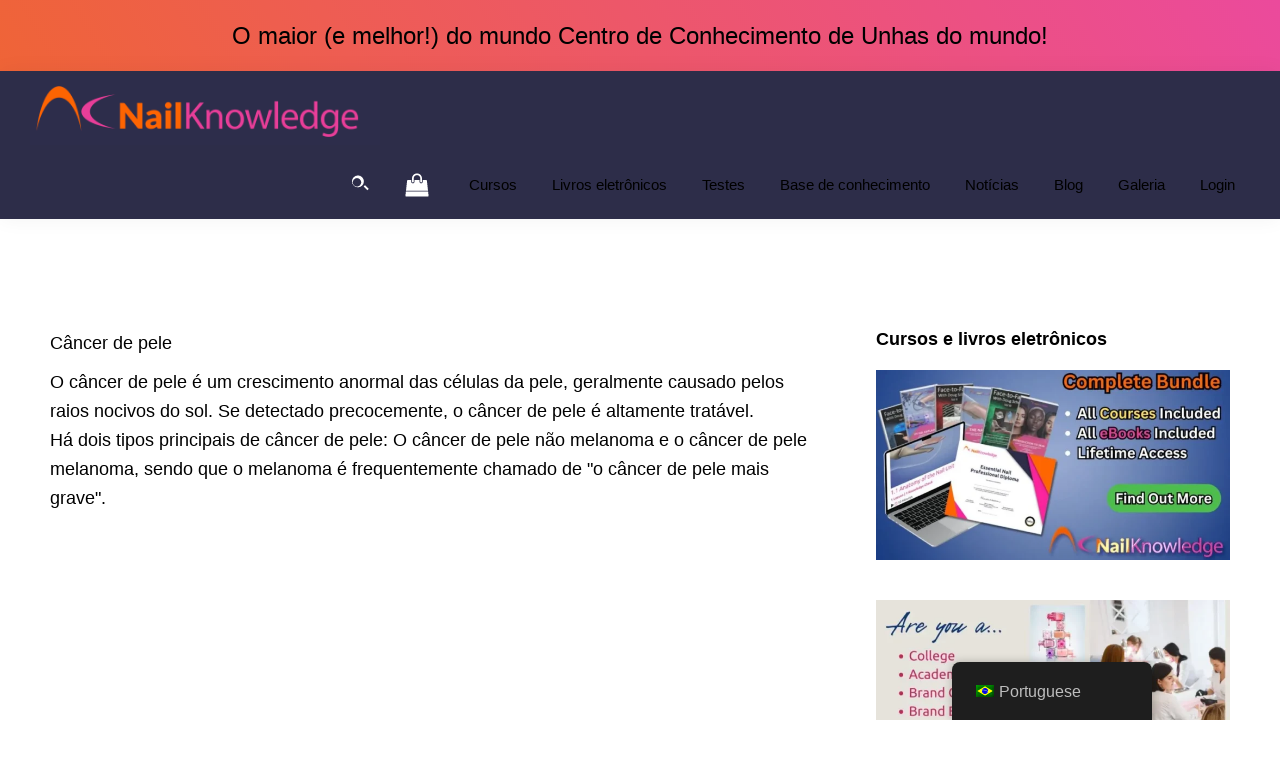

--- FILE ---
content_type: text/html; charset=UTF-8
request_url: https://nailknowledge.org/pt/glossario/cancer-de-pele
body_size: 24563
content:
<!DOCTYPE html>
<html lang="pt-BR">
<head >
<meta charset="UTF-8" />
<meta name="viewport" content="width=device-width, initial-scale=1" />
<meta name='robots' content='index, follow, max-image-preview:large, max-snippet:-1, max-video-preview:-1' />

<!-- Google Tag Manager for WordPress by gtm4wp.com -->
<script data-cfasync="false" data-pagespeed-no-defer>
	var gtm4wp_datalayer_name = "dataLayer";
	var dataLayer = dataLayer || [];
	const gtm4wp_use_sku_instead = 0;
	const gtm4wp_currency = 'GBP';
	const gtm4wp_product_per_impression = 0;
	const gtm4wp_clear_ecommerce = false;
	const gtm4wp_datalayer_max_timeout = 2000;
</script>
<!-- End Google Tag Manager for WordPress by gtm4wp.com --><style id="critical-css">html{-webkit-text-size-adjust:100%;-ms-text-size-adjust:100%;} body{margin:0;font-family:"Source Sans Pro", sans-serif;font-size:18px;line-height:1.625;color:#333;background:#fff;word-wrap:break-word;} img{max-width:100%;height:auto;vertical-align:top;} /* Header Message Banner */ .header-message{background:linear-gradient(60deg, #ef6437 0%, #eb4a9c 100%);text-align:center;} .header-message .wrap{max-width:1140px;margin:0 auto;} .header-message-text{margin:0;padding:16px 10px;font-size:24px !important;font-weight:900;line-height:1.2;color:#fff !important;} /* Site Header - Sticky */ .site-header{background:#2d2d49;box-shadow:0 0 20px rgba(0, 0, 0, 0.05);padding:0 30px;position:sticky;top:0;z-index:9999;transform:translateZ(0);} .site-header .wrap{margin:0 auto;} /* Logo */ .title-area{float:left;padding:10px 0;} .wp-custom-logo .site-title{border:0;clip:rect(0, 0, 0, 0);height:1px;overflow:hidden;position:absolute;width:1px;} .custom-logo-link{display:block;} .custom-logo{max-width:350px;height:auto;vertical-align:top;} /* Nav - Desktop */ .nav-primary-wrapper{display:flex;align-items:center;float:right;} .genesis-nav-menu{list-style:none;margin:0;padding:0;} .genesis-nav-menu > li{display:inline-block;margin:0;} .genesis-nav-menu a{color:#fff;display:block;padding:20px 15px;text-decoration:none;font-size:15px;} .genesis-nav-menu a:hover, .genesis-nav-menu .current-menu-item > a{text-decoration:underline;} /* Header Search & Cart */ .header-search-wrapper, .header-woo-cart{display:inline-flex;align-items:center;margin-right:15px;} .header-search-toggle, .header-woo-cart .cart-icon{color:#fff;padding:10px;background:transparent;border:0;cursor:pointer;transition:color 0.3s;} .header-search-toggle:hover, .header-woo-cart .cart-icon:hover{color:#ef6437;} .header-woo-cart svg{width:24px;height:24px;fill:currentColor;} .header-search-form{position:absolute;right:100%;opacity:0;visibility:hidden;width:0;overflow:hidden;transition:all 0.3s;} /* Main Content */ .site-inner{max-width:1140px;margin:0 auto;padding:0 30px;} .wrap::before, .wrap::after, .site-inner::before, .site-inner::after{content:" ";display:table;} .wrap::after, .site-inner::after{clear:both;} /* Typography - Critical */ h1, h2, h3, h4, h5, h6{font-weight:700;line-height:1.2;margin:0 0 20px;color:#ef6437;} h1{font-size:36px;} h2{font-size:30px;} p{margin:0 0 28px;padding:0;} a{color:#0073e5;text-decoration:underline;} a:hover{color:#004a94;} /* Buttons */ .button, .wp-block-button__link{display:inline-block;padding:15px 30px;background:#0073e5;color:#fff;text-decoration:none;border-radius:5px;font-weight:600;} .button:hover, .wp-block-button__link:hover{background:#004a94;} /* Hero/Large Heading */ .big-heading{font-size:48px;line-height:1.2;margin-bottom:20px;} .container-max-width-1200{max-width:1200px;margin:0 auto;} /* Mobile - Max 960px */ @media (max-width:960px){.site-header{padding:0 10px;} .title-area{width:100%;float:none;text-align:center;} .custom-logo{max-width:230px;} .nav-primary-wrapper{display:block;float:none;} .site-inner{padding:40px 20px 0;} .big-heading{font-size:32px;} h1{font-size:28px;} h2{font-size:24px;} .menu-toggle{display:block;margin:0;padding:15px 10px;color:#fff;font-size:0;background:transparent;border:0;cursor:pointer;} .menu-toggle::before{font-size:20px;content:"\f333";font-family:"dashicons";display:inline-block;}} /* Mobile - Max 768px */ @media (max-width:768px){.header-message-text span{display:block;}} .dashicons-menu:before, .dashicons-search:before, .dashicons-arrow-down-alt2:before{content:"";display:inline-block;width:20px;height:20px;background-color:currentColor;-webkit-mask-size:contain;mask-size:contain;mask-repeat:no-repeat;-webkit-mask-repeat:no-repeat;} .dashicons-menu:before{-webkit-mask-image:url("data:image/svg+xml,%3Csvg xmlns='http://www.w3.org/2000/svg' viewBox='0 0 20 20'%3E%3Cpath d='M17 7V5H3v2h14zm0 4V9H3v2h14zm0 4v-2H3v2h14z'/%3E%3C/svg%3E");mask-image:url("data:image/svg+xml,%3Csvg xmlns='http://www.w3.org/2000/svg' viewBox='0 0 20 20'%3E%3Cpath d='M17 7V5H3v2h14zm0 4V9H3v2h14zm0 4v-2H3v2h14z'/%3E%3C/svg%3E");} .dashicons-arrow-down-alt2:before{-webkit-mask-image:url("data:image/svg+xml,%3Csvg xmlns='http://www.w3.org/2000/svg' viewBox='0 0 20 20'%3E%3Cpath d='M5 6l5 5 5-5 2 1-7 7-7-7z'/%3E%3C/svg%3E");mask-image:url("data:image/svg+xml,%3Csvg xmlns='http://www.w3.org/2000/svg' viewBox='0 0 20 20'%3E%3Cpath d='M5 6l5 5 5-5 2 1-7 7-7-7z'/%3E%3C/svg%3E");} .dashicons-search:before{-webkit-mask-image:url("data:image/svg+xml,%3Csvg xmlns='http://www.w3.org/2000/svg' viewBox='0 0 20 20'%3E%3Cpath d='M12.14 4.18a5.94 5.94 0 00-8.42 8.42 5.94 5.94 0 008.42-8.42zm-1.41 7.01a4.19 4.19 0 11-5.6-5.6 4.19 4.19 0 015.6 5.6zm6.56 6.1l-3.75-3.75a7.69 7.69 0 001.42-1.42l3.75 3.75-1.42 1.42z'/%3E%3C/svg%3E");mask-image:url("data:image/svg+xml,%3Csvg xmlns='http://www.w3.org/2000/svg' viewBox='0 0 20 20'%3E%3Cpath d='M12.14 4.18a5.94 5.94 0 00-8.42 8.42 5.94 5.94 0 008.42-8.42zm-1.41 7.01a4.19 4.19 0 11-5.6-5.6 4.19 4.19 0 015.6 5.6zm6.56 6.1l-3.75-3.75a7.69 7.69 0 001.42-1.42l3.75 3.75-1.42 1.42z'/%3E%3C/svg%3E");} .foogallery .fg-caption-desc{color:#7f7f7f !important;}</style>
	<!-- This site is optimized with the Yoast SEO plugin v26.8 - https://yoast.com/product/yoast-seo-wordpress/ -->
	<title>Câncer de pele - NailKnowledge</title>
	<link rel="canonical" href="https://nailknowledge.org/pt/glossario/cancer-de-pele" />
	<meta property="og:locale" content="pt_BR" />
	<meta property="og:type" content="article" />
	<meta property="og:title" content="Câncer de pele - NailKnowledge" />
	<meta property="og:description" content="O câncer de pele é um crescimento anormal das células da pele, geralmente causado pelos raios nocivos do sol.  Se detectado precocemente, o câncer de pele é altamente tratável. Há dois tipos principais de câncer de pele: O câncer de pele não melanoma e o câncer de pele melanoma, sendo que o melanoma é frequentemente chamado de &quot;o câncer de pele mais grave&quot;." />
	<meta property="og:url" content="https://nailknowledge.org/pt/glossario/cancer-de-pele" />
	<meta property="og:site_name" content="NailKnowledge" />
	<meta property="article:modified_time" content="2023-01-18T16:01:08+00:00" />
	<meta property="og:image" content="https://nailknowledge.org/wp-content/uploads/2023/03/image002.jpg" />
	<meta property="og:image:width" content="545" />
	<meta property="og:image:height" content="295" />
	<meta property="og:image:type" content="image/jpeg" />
	<meta name="twitter:card" content="summary_large_image" />
	<meta name="twitter:label1" content="Est. tempo de leitura" />
	<meta name="twitter:data1" content="1 minuto" />
	<script type="application/ld+json" class="yoast-schema-graph">{
    "@context": "https:\/\/schema.org",
    "@graph": [
        {
            "@type": "WebPage",
            "@id": "https:\/\/nailknowledge.org\/glossary\/skin-cancer",
            "url": "https:\/\/nailknowledge.org\/glossary\/skin-cancer",
            "name": "C\u00e2ncer de pele - NailKnowledge",
            "isPartOf": {
                "@id": "https:\/\/new.nailknowledge.org\/#website"
            },
            "datePublished": "2023-01-18T16:01:07+00:00",
            "dateModified": "2023-01-18T16:01:08+00:00",
            "breadcrumb": {
                "@id": "https:\/\/nailknowledge.org\/glossary\/skin-cancer#breadcrumb"
            },
            "inLanguage": "pt-BR",
            "potentialAction": [
                {
                    "@type": "ReadAction",
                    "target": [
                        "https:\/\/nailknowledge.org\/glossary\/skin-cancer"
                    ]
                }
            ]
        },
        {
            "@type": "BreadcrumbList",
            "@id": "https:\/\/nailknowledge.org\/glossary\/skin-cancer#breadcrumb",
            "itemListElement": [
                {
                    "@type": "ListItem",
                    "position": 1,
                    "name": "In\u00edcio",
                    "item": "https:\/\/nailknowledge.org\/"
                },
                {
                    "@type": "ListItem",
                    "position": 2,
                    "name": "C\u00e2ncer de pele"
                }
            ]
        },
        {
            "@type": "WebSite",
            "@id": "https:\/\/new.nailknowledge.org\/#website",
            "url": "https:\/\/new.nailknowledge.org\/",
            "name": "NailKnowledge",
            "description": "",
            "publisher": {
                "@id": "https:\/\/new.nailknowledge.org\/#organization"
            },
            "potentialAction": [
                {
                    "@type": "SearchAction",
                    "target": {
                        "@type": "EntryPoint",
                        "urlTemplate": "https:\/\/new.nailknowledge.org\/?s={search_term_string}"
                    },
                    "query-input": {
                        "@type": "PropertyValueSpecification",
                        "valueRequired": true,
                        "valueName": "search_term_string"
                    }
                }
            ],
            "inLanguage": "pt-BR"
        },
        {
            "@type": "Organization",
            "@id": "https:\/\/new.nailknowledge.org\/#organization",
            "name": "NailKnowledge",
            "url": "https:\/\/new.nailknowledge.org\/",
            "logo": {
                "@type": "ImageObject",
                "inLanguage": "pt-BR",
                "@id": "https:\/\/new.nailknowledge.org\/#\/schema\/logo\/image\/",
                "url": "https:\/\/nailknowledge.org\/wp-content\/uploads\/2020\/11\/cropped-Nail-Knowledge-Logo-scaled.png",
                "contentUrl": "https:\/\/nailknowledge.org\/wp-content\/uploads\/2020\/11\/cropped-Nail-Knowledge-Logo-scaled.png",
                "width": 2560,
                "height": 506,
                "caption": "NailKnowledge"
            },
            "image": {
                "@id": "https:\/\/new.nailknowledge.org\/#\/schema\/logo\/image\/"
            }
        }
    ]
}</script>
	<!-- / Yoast SEO plugin. -->


<link rel='dns-prefetch' href='//fonts.googleapis.com' />
<link rel='dns-prefetch' href='//www.google-analytics.com' />
<link rel='dns-prefetch' href='//www.googletagmanager.com' />
<link href='https://fonts.googleapis.com' rel='preconnect' />
<link href='https://fonts.gstatic.com' crossorigin rel='preconnect' />
<link href="https://fonts.googleapis.com" rel='preconnect' />
<link href='//fonts.gstatic.com' crossorigin='' rel='preconnect' />
<link rel="alternate" type="application/rss+xml" title="Feed para NailKnowledge &raquo;" href="https://nailknowledge.org/pt/feed" />
<link rel="alternate" type="application/rss+xml" title="Feed de comentários para NailKnowledge &raquo;" href="https://nailknowledge.org/pt/comments/feed" />
	<link rel="preload" as="font" type="font/woff2" href="https://fonts.gstatic.com/s/sourcesanspro/v22/6xK3dSBYKcSV-LCoeQqfX1RYOo3qOK7l.woff2" crossorigin>
<link rel="alternate" title="oEmbed (JSON)" type="application/json+oembed" href="https://nailknowledge.org/pt/wp-json/oembed/1.0/embed?url=https%3A%2F%2Fnailknowledge.org%2Fpt%2Fglossario%2Fcancer-de-pele" />
<link rel="alternate" title="oEmbed (XML)" type="text/xml+oembed" href="https://nailknowledge.org/pt/wp-json/oembed/1.0/embed?url=https%3A%2F%2Fnailknowledge.org%2Fpt%2Fglossario%2Fcancer-de-pele&#038;format=xml" />
<link rel="preload" as="image" href="https://nailknowledge.org/wp-content/uploads/2020/11/cropped-Nail-Knowledge-Logo-scaled.png" fetchpriority="high" imagesrcset="https://nailknowledge.org/wp-content/uploads/2020/11/cropped-Nail-Knowledge-Logo-scaled.png 2560w, https://nailknowledge.org/wp-content/uploads/2020/11/cropped-Nail-Knowledge-Logo-scaled-600x119.png 600w, https://nailknowledge.org/wp-content/uploads/2020/11/cropped-Nail-Knowledge-Logo-scaled-300x59.png 300w, https://nailknowledge.org/wp-content/uploads/2020/11/cropped-Nail-Knowledge-Logo-scaled-1024x202.png 1024w, https://nailknowledge.org/wp-content/uploads/2020/11/cropped-Nail-Knowledge-Logo-scaled-768x152.png 768w, https://nailknowledge.org/wp-content/uploads/2020/11/cropped-Nail-Knowledge-Logo-scaled-1536x304.png 1536w, https://nailknowledge.org/wp-content/uploads/2020/11/cropped-Nail-Knowledge-Logo-scaled-2048x405.png 2048w, https://nailknowledge.org/wp-content/uploads/2020/11/cropped-Nail-Knowledge-Logo-scaled-18x4.png 18w, https://nailknowledge.org/wp-content/uploads/2020/11/cropped-Nail-Knowledge-Logo-scaled-50x10.png 50w, https://nailknowledge.org/wp-content/uploads/2020/11/cropped-Nail-Knowledge-Logo-scaled-200x40.png 200w, https://nailknowledge.org/wp-content/uploads/2020/11/cropped-Nail-Knowledge-Logo-scaled-100x20.png 100w, https://nailknowledge.org/wp-content/uploads/2020/11/cropped-Nail-Knowledge-Logo-scaled-371x73.png 371w" imagesizes="(max-width: 2560px) 100vw, 2560px">
<style id='wp-img-auto-sizes-contain-inline-css'>
img:is([sizes=auto i],[sizes^="auto," i]){contain-intrinsic-size:3000px 1500px}
/*# sourceURL=wp-img-auto-sizes-contain-inline-css */
</style>
<link rel='stylesheet' id='nail-knowledge-css' href='https://nailknowledge.org/wp-content/uploads/hummingbird-assets/20cb4c3b682d7ae5bf4297c64ab4fad7.css' media='all' />
<style id='nail-knowledge-inline-css'>

		.wp-custom-logo .site-container .custom-logo-link {
			aspect-ratio: 350/69.1796875;
		}
		
/*# sourceURL=nail-knowledge-inline-css */
</style>
<style id='classic-theme-styles-inline-css'>
/*! This file is auto-generated */
.wp-block-button__link{color:#fff;background-color:#32373c;border-radius:9999px;box-shadow:none;text-decoration:none;padding:calc(.667em + 2px) calc(1.333em + 2px);font-size:1.125em}.wp-block-file__button{background:#32373c;color:#fff;text-decoration:none}
/*# sourceURL=/wp-includes/css/classic-themes.min.css */
</style>
<style id='woocommerce-inline-inline-css'>
.woocommerce form .form-row .required { visibility: visible; }
/*# sourceURL=woocommerce-inline-inline-css */
</style>
<link rel="preload" as="style" href="https://fonts.googleapis.com/css2?family=Source+Sans+Pro:ital,wght@0,400;0,600;0,700;1,400&#038;display=swap" /><link rel='stylesheet' id='nail-knowledge-fonts-css' href='https://fonts.googleapis.com/css2?family=Source+Sans+Pro:ital,wght@0,400;0,600;0,700;1,400&#038;display=swap' media='print' onload='this.media=&#34;all&#34;' />
<link rel='stylesheet' id='wphb-1-css' href='https://nailknowledge.org/wp-content/uploads/hummingbird-assets/76232dd78b69cb56c76d65f811ee36d5.css' media='all' />
<style id='wphb-1-inline-css'>
.gb-block-post-grid .gb-post-grid-items h2 a:hover {
	color: #0073e5;
}

.site-container .wp-block-button .wp-block-button__link {
	background-color: #0073e5;
}

.wp-block-button .wp-block-button__link:not(.has-background),
.wp-block-button .wp-block-button__link:not(.has-background):focus,
.wp-block-button .wp-block-button__link:not(.has-background):hover {
	color: #ffffff;
}

.site-container .wp-block-button.is-style-outline .wp-block-button__link {
	color: #0073e5;
}

.site-container .wp-block-button.is-style-outline .wp-block-button__link:focus,
.site-container .wp-block-button.is-style-outline .wp-block-button__link:hover {
	color: #2396ff;
}		.site-container .has-small-font-size {
			font-size: 12px;
		}		.site-container .has-normal-font-size {
			font-size: 18px;
		}		.site-container .has-large-font-size {
			font-size: 20px;
		}		.site-container .has-larger-font-size {
			font-size: 24px;
		}		.site-container .has-theme-primary-color,
		.site-container .wp-block-button .wp-block-button__link.has-theme-primary-color,
		.site-container .wp-block-button.is-style-outline .wp-block-button__link.has-theme-primary-color {
			color: #0073e5;
		}

		.site-container .has-theme-primary-background-color,
		.site-container .wp-block-button .wp-block-button__link.has-theme-primary-background-color,
		.site-container .wp-block-pullquote.is-style-solid-color.has-theme-primary-background-color {
			background-color: #0073e5;
		}		.site-container .has-theme-secondary-color,
		.site-container .wp-block-button .wp-block-button__link.has-theme-secondary-color,
		.site-container .wp-block-button.is-style-outline .wp-block-button__link.has-theme-secondary-color {
			color: #0073e5;
		}

		.site-container .has-theme-secondary-background-color,
		.site-container .wp-block-button .wp-block-button__link.has-theme-secondary-background-color,
		.site-container .wp-block-pullquote.is-style-solid-color.has-theme-secondary-background-color {
			background-color: #0073e5;
		}
/*# sourceURL=wphb-1-inline-css */
</style>
<script type="wphb-delay-type" src="https://nailknowledge.org/wp-includes/js/jquery/jquery.min.js" id="jquery-core-js"></script>
<script type="wphb-delay-type" src="https://nailknowledge.org/wp-includes/js/jquery/jquery-migrate.min.js" id="jquery-migrate-js"></script>
<script type="wphb-delay-type" id="jquery-js-after">
		jQuery(document).ready(function($) {
			$('.header-search-toggle').on('click', function(e) {
				e.preventDefault();
				$('.header-search-wrapper').toggleClass('active');
				if ($('.header-search-wrapper').hasClass('active')) {
					$('.header-search-form input[type="search"]').focus();
				}
			});

			// Close search when clicking outside
			$(document).on('click', function(e) {
				if (!$(e.target).closest('.header-search-wrapper').length) {
					$('.header-search-wrapper').removeClass('active');
				}
			});

			// Close on Escape key
			$(document).on('keydown', function(e) {
				if (e.key === 'Escape') {
					$('.header-search-wrapper').removeClass('active');
				}
			});
		});
	
//# sourceURL=jquery-js-after
</script>
<script type="wphb-delay-type" src="https://nailknowledge.org/wp-content/plugins/woocommerce/assets/js/jquery-blockui/jquery.blockUI.min.js" id="wc-jquery-blockui-js" defer data-wp-strategy="defer"></script>
<script id="wc-add-to-cart-js-extra">
var wc_add_to_cart_params = {"ajax_url":"/wp-admin/admin-ajax.php","wc_ajax_url":"https://nailknowledge.org/pt/?wc-ajax=%%endpoint%%","i18n_view_cart":"Ver carrinho","cart_url":"https://nailknowledge.org/pt/carrinho","is_cart":"","cart_redirect_after_add":"yes"};
//# sourceURL=wc-add-to-cart-js-extra
</script>
<script type="wphb-delay-type" src="https://nailknowledge.org/wp-content/plugins/woocommerce/assets/js/frontend/add-to-cart.min.js" id="wc-add-to-cart-js" defer data-wp-strategy="defer"></script>
<script type="wphb-delay-type" src="https://nailknowledge.org/wp-content/plugins/woocommerce/assets/js/js-cookie/js.cookie.min.js" id="wc-js-cookie-js" defer data-wp-strategy="defer"></script>
<script id="woocommerce-js-extra">
var woocommerce_params = {"ajax_url":"/wp-admin/admin-ajax.php","wc_ajax_url":"https://nailknowledge.org/pt/?wc-ajax=%%endpoint%%","i18n_password_show":"Mostrar senha","i18n_password_hide":"Ocultar senha"};
//# sourceURL=woocommerce-js-extra
</script>
<script type="wphb-delay-type" src="https://nailknowledge.org/wp-content/plugins/woocommerce/assets/js/frontend/woocommerce.min.js" id="woocommerce-js" defer data-wp-strategy="defer"></script>
<script type="wphb-delay-type" defer src="https://nailknowledge.org/wp-content/uploads/hummingbird-assets/f9efebc34cb40c4df4a47a845f55118d.js" id="trp-frontend-compatibility-js"></script>
<script type="wphb-delay-type" id="foobox-min-js-before">
/* Run FooBox (v2.7.35) */
var FOOBOX = window.FOOBOX = {
	ready: true,
	disableOthers: false,
	customOptions: {  },
	o: {wordpress: { enabled: true }, rel: 'foobox', pan: { enabled: true, showOverview: true, position: "fbx-top-right" }, deeplinking : { enabled: true, prefix: "images" }, images: { noRightClick: true }, captions: { overrideDesc:true, descSource:'image_alt', dataTitle: ["captionTitle","title"], dataDesc: ["captionDesc","description"] }, excludes:'.fbx-link,.nofoobox,.nolightbox,a[href*="pinterest.com/pin/create/button/"]', affiliate : { enabled: false }, slideshow: { enabled:true}, social: {"enabled":true,"position":"fbx-top","mailto":true,"excludes":["iframe","html"],"nonce":"c94b39a8d7","networks":["facebook","twitter","pinterest","linkedin","tumblr","reddit"]}, preload:true},
	selectors: [
		"div.product .images", ".gallery", ".wp-block-gallery", ".foogallery-container.foogallery-lightbox-foobox", ".foogallery-container.foogallery-lightbox-foobox-free", ".foobox, [target=\"foobox\"]", ".wp-caption", ".wp-block-image", "a:has(img[class*=wp-image-])"
	],
	pre: function( $ ){
		// Custom JavaScript (Pre)
		
	},
	post: function( $ ){
		// Custom JavaScript (Post)
		

				/* FooBox Fotomoto code */
				if (!FOOBOX.fotomoto){
					FOOBOX.fotomoto = {
						beforeLoad: function(e){
							e.fb.modal.find('.FotomotoToolbarClass').remove();
						},
						afterLoad: function(e){
							var item = e.fb.item,
								container = e.fb.modal.find('.fbx-item-current');
							if (window.FOOBOX_FOTOMOTO){
								FOOBOX_FOTOMOTO.show(item, container);
							}
						},
						init: function(){
							jQuery('.fbx-instance').off('foobox.beforeLoad', FOOBOX.fotomoto.beforeLoad)
								.on('foobox.beforeLoad', FOOBOX.fotomoto.beforeLoad);

							jQuery('.fbx-instance').off('foobox.afterLoad', FOOBOX.fotomoto.afterLoad)
								.on('foobox.afterLoad', FOOBOX.fotomoto.afterLoad);
						}
					}
				}
				FOOBOX.fotomoto.init();
			
/* FooBox Google Analytics code */
if (!FOOBOX.ga){
	FOOBOX.ga = {
		init: function(){
			var listeners = {
				"foobox.afterLoad": FOOBOX.ga.afterLoad,"foobox.socialClicked": FOOBOX.ga.socialClicked
			};
			$(".fbx-instance").off(listeners).on(listeners);
		},
		afterLoad: function(e){
			var trackUrl = e.fb.item.url.replace('https://nailknowledge.org/pt', '');
			if (typeof ga != 'undefined') {
				ga('send', 'pageview', location.pathname + location.search  + location.hash);
				ga('send', 'event', 'Images', 'View', e.fb.item.url);
			} else if (typeof _gaq != 'undefined') {
				_gaq.push(['_trackPageview', location.pathname + location.search  + location.hash]);
				_gaq.push(['_trackEvent', 'Images', 'View', e.fb.item.url]);
			}
		},
		socialClicked: function(e){
			if (typeof ga != 'undefined') {
				ga('send', 'event', 'Social Share', e.fb.network, e.fb.item.url);
			} else if (typeof _gaq != 'undefined') {
				_gaq.push(['_trackEvent', 'Social Share', e.fb.network, e.fb.item.url]);
			}
		}
	};
}
FOOBOX.ga.init();		

		// Custom Captions Code
		
	},
	custom: function( $ ){
		// Custom Extra JS
		
	}
};
//# sourceURL=foobox-min-js-before
</script>
<script type="wphb-delay-type" defer src="https://nailknowledge.org/wp-content/plugins/foobox-image-lightbox-premium/pro/js/foobox.min.js" id="foobox-min-js"></script>
<script type="wphb-delay-type" defer src="https://nailknowledge.org/wp-content/uploads/hummingbird-assets/cd228649ed1125477a867644516a4dc6.js" id="foobox-fotomoto-js"></script>
<script type="wphb-delay-type" src="https://nailknowledge.org/wp-content/plugins/woocommerce/assets/js/selectWoo/selectWoo.full.min.js" id="selectWoo-js" defer data-wp-strategy="defer"></script>
<link rel="https://api.w.org/" href="https://nailknowledge.org/pt/wp-json/" /><link rel="alternate" title="JSON" type="application/json" href="https://nailknowledge.org/pt/wp-json/wp/v2/glossary/53044" /><link rel="EditURI" type="application/rsd+xml" title="RSD" href="https://nailknowledge.org/xmlrpc.php?rsd" />
<meta name="generator" content="WordPress 6.9" />
<meta name="generator" content="WooCommerce 10.4.3" />
<link rel='shortlink' href='https://nailknowledge.org/pt/?p=53044' />
<link rel="alternate" hreflang="en-GB" href="https://nailknowledge.org/glossary/skin-cancer"/>
<link rel="alternate" hreflang="pt-BR" href="https://nailknowledge.org/pt/glossario/cancer-de-pele"/>
<link rel="alternate" hreflang="es-ES" href="https://nailknowledge.org/es/glosario/cancer-de-piel"/>
<link rel="alternate" hreflang="vi" href="https://nailknowledge.org/vi/tu-dien-thuat-ngu/ung-thu-da"/>
<link rel="alternate" hreflang="en" href="https://nailknowledge.org/glossary/skin-cancer"/>
<link rel="alternate" hreflang="pt" href="https://nailknowledge.org/pt/glossario/cancer-de-pele"/>
<link rel="alternate" hreflang="es" href="https://nailknowledge.org/es/glosario/cancer-de-piel"/>
<link rel="alternate" hreflang="x-default" href="https://nailknowledge.org/glossary/skin-cancer"/>

<!-- Google Tag Manager for WordPress by gtm4wp.com -->
<!-- GTM Container placement set to automatic -->
<script data-cfasync="false" data-pagespeed-no-defer>
	var dataLayer_content = {"pagePostType":"glossary","pagePostType2":"single-glossary","pagePostAuthor":"Kevin Nicholls"};
	dataLayer.push( dataLayer_content );
</script>
<script type="wphb-delay-type" data-cfasync="false" data-pagespeed-no-defer>
(function(w,d,s,l,i){w[l]=w[l]||[];w[l].push({'gtm.start':
new Date().getTime(),event:'gtm.js'});var f=d.getElementsByTagName(s)[0],
j=d.createElement(s),dl=l!='dataLayer'?'&l='+l:'';j.async=true;j.src=
'//www.googletagmanager.com/gtm.js?id='+i+dl;f.parentNode.insertBefore(j,f);
})(window,document,'script','dataLayer','GTM-WST53SL');
</script>
<!-- End Google Tag Manager for WordPress by gtm4wp.com --><style type="text/css" id="tve_global_variables">:root{--tcb-background-author-image:url(https://secure.gravatar.com/avatar/d661b27e96d6118b2e77b43c5342d8c1f9c58381b85eb92e6349fed2c11524ff?s=256&d=mm&r=g);--tcb-background-user-image:url();--tcb-background-featured-image-thumbnail:url(https://nailknowledge.org/wp-content/plugins/thrive-quiz-builder/tcb/editor/css/images/featured_image.png);}</style>	<noscript><style>.woocommerce-product-gallery{ opacity: 1 !important; }</style></noscript>
	        <style type="text/css">
            .wdp_bulk_table_content .wdp_pricing_table_caption { color: #6d6d6d ! important} .wdp_bulk_table_content table thead td { color: #6d6d6d ! important} .wdp_bulk_table_content table thead td { background-color: #efefef ! important} .wdp_bulk_table_content table thead td { higlight_background_color-color: #efefef ! important} .wdp_bulk_table_content table thead td { higlight_text_color: #6d6d6d ! important} .wdp_bulk_table_content table tbody td { color: #6d6d6d ! important} .wdp_bulk_table_content table tbody td { background-color: #ffffff ! important} .wdp_bulk_table_content .wdp_pricing_table_footer { color: #6d6d6d ! important}        </style>
        <style type="text/css" id="thrive-default-styles"></style><link rel="icon" href="https://nailknowledge.org/wp-content/uploads/2020/12/NailKnowledge-favicon.png" sizes="32x32" />
<link rel="icon" href="https://nailknowledge.org/wp-content/uploads/2020/12/NailKnowledge-favicon.png" sizes="192x192" />
<link rel="apple-touch-icon" href="https://nailknowledge.org/wp-content/uploads/2020/12/NailKnowledge-favicon.png" />
<meta name="msapplication-TileImage" content="https://nailknowledge.org/wp-content/uploads/2020/12/NailKnowledge-favicon.png" />
<style type="text/css">

</style>		<style id="wp-custom-css">
			.epkb-tab-top-articles{ display: none !important;}

figure.size-full{
	height: auto;
}		</style>
		<style id='wp-block-button-inline-css'>
.wp-block-button__link{align-content:center;box-sizing:border-box;cursor:pointer;display:inline-block;height:100%;text-align:center;word-break:break-word}.wp-block-button__link.aligncenter{text-align:center}.wp-block-button__link.alignright{text-align:right}:where(.wp-block-button__link){border-radius:9999px;box-shadow:none;padding:calc(.667em + 2px) calc(1.333em + 2px);text-decoration:none}.wp-block-button[style*=text-decoration] .wp-block-button__link{text-decoration:inherit}.wp-block-buttons>.wp-block-button.has-custom-width{max-width:none}.wp-block-buttons>.wp-block-button.has-custom-width .wp-block-button__link{width:100%}.wp-block-buttons>.wp-block-button.has-custom-font-size .wp-block-button__link{font-size:inherit}.wp-block-buttons>.wp-block-button.wp-block-button__width-25{width:calc(25% - var(--wp--style--block-gap, .5em)*.75)}.wp-block-buttons>.wp-block-button.wp-block-button__width-50{width:calc(50% - var(--wp--style--block-gap, .5em)*.5)}.wp-block-buttons>.wp-block-button.wp-block-button__width-75{width:calc(75% - var(--wp--style--block-gap, .5em)*.25)}.wp-block-buttons>.wp-block-button.wp-block-button__width-100{flex-basis:100%;width:100%}.wp-block-buttons.is-vertical>.wp-block-button.wp-block-button__width-25{width:25%}.wp-block-buttons.is-vertical>.wp-block-button.wp-block-button__width-50{width:50%}.wp-block-buttons.is-vertical>.wp-block-button.wp-block-button__width-75{width:75%}.wp-block-button.is-style-squared,.wp-block-button__link.wp-block-button.is-style-squared{border-radius:0}.wp-block-button.no-border-radius,.wp-block-button__link.no-border-radius{border-radius:0!important}:root :where(.wp-block-button .wp-block-button__link.is-style-outline),:root :where(.wp-block-button.is-style-outline>.wp-block-button__link){border:2px solid;padding:.667em 1.333em}:root :where(.wp-block-button .wp-block-button__link.is-style-outline:not(.has-text-color)),:root :where(.wp-block-button.is-style-outline>.wp-block-button__link:not(.has-text-color)){color:currentColor}:root :where(.wp-block-button .wp-block-button__link.is-style-outline:not(.has-background)),:root :where(.wp-block-button.is-style-outline>.wp-block-button__link:not(.has-background)){background-color:initial;background-image:none}
/*# sourceURL=https://nailknowledge.org/wp-includes/blocks/button/style.min.css */
</style>
<style id='wp-block-buttons-inline-css'>
.wp-block-buttons{box-sizing:border-box}.wp-block-buttons.is-vertical{flex-direction:column}.wp-block-buttons.is-vertical>.wp-block-button:last-child{margin-bottom:0}.wp-block-buttons>.wp-block-button{display:inline-block;margin:0}.wp-block-buttons.is-content-justification-left{justify-content:flex-start}.wp-block-buttons.is-content-justification-left.is-vertical{align-items:flex-start}.wp-block-buttons.is-content-justification-center{justify-content:center}.wp-block-buttons.is-content-justification-center.is-vertical{align-items:center}.wp-block-buttons.is-content-justification-right{justify-content:flex-end}.wp-block-buttons.is-content-justification-right.is-vertical{align-items:flex-end}.wp-block-buttons.is-content-justification-space-between{justify-content:space-between}.wp-block-buttons.aligncenter{text-align:center}.wp-block-buttons:not(.is-content-justification-space-between,.is-content-justification-right,.is-content-justification-left,.is-content-justification-center) .wp-block-button.aligncenter{margin-left:auto;margin-right:auto;width:100%}.wp-block-buttons[style*=text-decoration] .wp-block-button,.wp-block-buttons[style*=text-decoration] .wp-block-button__link{text-decoration:inherit}.wp-block-buttons.has-custom-font-size .wp-block-button__link{font-size:inherit}.wp-block-buttons .wp-block-button__link{width:100%}.wp-block-button.aligncenter{text-align:center}
/*# sourceURL=https://nailknowledge.org/wp-includes/blocks/buttons/style.min.css */
</style>
<style id='wp-block-paragraph-inline-css'>
.is-small-text{font-size:.875em}.is-regular-text{font-size:1em}.is-large-text{font-size:2.25em}.is-larger-text{font-size:3em}.has-drop-cap:not(:focus):first-letter{float:left;font-size:8.4em;font-style:normal;font-weight:100;line-height:.68;margin:.05em .1em 0 0;text-transform:uppercase}body.rtl .has-drop-cap:not(:focus):first-letter{float:none;margin-left:.1em}p.has-drop-cap.has-background{overflow:hidden}:root :where(p.has-background){padding:1.25em 2.375em}:where(p.has-text-color:not(.has-link-color)) a{color:inherit}p.has-text-align-left[style*="writing-mode:vertical-lr"],p.has-text-align-right[style*="writing-mode:vertical-rl"]{rotate:180deg}
/*# sourceURL=https://nailknowledge.org/wp-includes/blocks/paragraph/style.min.css */
</style>
<link rel='stylesheet' id='wc-blocks-style-css' href='https://nailknowledge.org/wp-content/uploads/hummingbird-assets/c64ab9d60c01840dbc72b48606dd1fd8.css' media='print' onload="this.media='all'" />
<noscript><link rel='stylesheet' id='wc-blocks-style-css' href='https://nailknowledge.org/wp-content/uploads/hummingbird-assets/c64ab9d60c01840dbc72b48606dd1fd8.css' />
</noscript><style id='global-styles-inline-css'>
:root{--wp--preset--aspect-ratio--square: 1;--wp--preset--aspect-ratio--4-3: 4/3;--wp--preset--aspect-ratio--3-4: 3/4;--wp--preset--aspect-ratio--3-2: 3/2;--wp--preset--aspect-ratio--2-3: 2/3;--wp--preset--aspect-ratio--16-9: 16/9;--wp--preset--aspect-ratio--9-16: 9/16;--wp--preset--color--black: #000000;--wp--preset--color--cyan-bluish-gray: #abb8c3;--wp--preset--color--white: #ffffff;--wp--preset--color--pale-pink: #f78da7;--wp--preset--color--vivid-red: #cf2e2e;--wp--preset--color--luminous-vivid-orange: #ff6900;--wp--preset--color--luminous-vivid-amber: #fcb900;--wp--preset--color--light-green-cyan: #7bdcb5;--wp--preset--color--vivid-green-cyan: #00d084;--wp--preset--color--pale-cyan-blue: #8ed1fc;--wp--preset--color--vivid-cyan-blue: #0693e3;--wp--preset--color--vivid-purple: #9b51e0;--wp--preset--color--theme-primary: #0073e5;--wp--preset--color--theme-secondary: #0073e5;--wp--preset--gradient--vivid-cyan-blue-to-vivid-purple: linear-gradient(135deg,rgb(6,147,227) 0%,rgb(155,81,224) 100%);--wp--preset--gradient--light-green-cyan-to-vivid-green-cyan: linear-gradient(135deg,rgb(122,220,180) 0%,rgb(0,208,130) 100%);--wp--preset--gradient--luminous-vivid-amber-to-luminous-vivid-orange: linear-gradient(135deg,rgb(252,185,0) 0%,rgb(255,105,0) 100%);--wp--preset--gradient--luminous-vivid-orange-to-vivid-red: linear-gradient(135deg,rgb(255,105,0) 0%,rgb(207,46,46) 100%);--wp--preset--gradient--very-light-gray-to-cyan-bluish-gray: linear-gradient(135deg,rgb(238,238,238) 0%,rgb(169,184,195) 100%);--wp--preset--gradient--cool-to-warm-spectrum: linear-gradient(135deg,rgb(74,234,220) 0%,rgb(151,120,209) 20%,rgb(207,42,186) 40%,rgb(238,44,130) 60%,rgb(251,105,98) 80%,rgb(254,248,76) 100%);--wp--preset--gradient--blush-light-purple: linear-gradient(135deg,rgb(255,206,236) 0%,rgb(152,150,240) 100%);--wp--preset--gradient--blush-bordeaux: linear-gradient(135deg,rgb(254,205,165) 0%,rgb(254,45,45) 50%,rgb(107,0,62) 100%);--wp--preset--gradient--luminous-dusk: linear-gradient(135deg,rgb(255,203,112) 0%,rgb(199,81,192) 50%,rgb(65,88,208) 100%);--wp--preset--gradient--pale-ocean: linear-gradient(135deg,rgb(255,245,203) 0%,rgb(182,227,212) 50%,rgb(51,167,181) 100%);--wp--preset--gradient--electric-grass: linear-gradient(135deg,rgb(202,248,128) 0%,rgb(113,206,126) 100%);--wp--preset--gradient--midnight: linear-gradient(135deg,rgb(2,3,129) 0%,rgb(40,116,252) 100%);--wp--preset--font-size--small: 12px;--wp--preset--font-size--medium: 20px;--wp--preset--font-size--large: 20px;--wp--preset--font-size--x-large: 42px;--wp--preset--font-size--normal: 18px;--wp--preset--font-size--larger: 24px;--wp--preset--spacing--20: 0.44rem;--wp--preset--spacing--30: 0.67rem;--wp--preset--spacing--40: 1rem;--wp--preset--spacing--50: 1.5rem;--wp--preset--spacing--60: 2.25rem;--wp--preset--spacing--70: 3.38rem;--wp--preset--spacing--80: 5.06rem;--wp--preset--shadow--natural: 6px 6px 9px rgba(0, 0, 0, 0.2);--wp--preset--shadow--deep: 12px 12px 50px rgba(0, 0, 0, 0.4);--wp--preset--shadow--sharp: 6px 6px 0px rgba(0, 0, 0, 0.2);--wp--preset--shadow--outlined: 6px 6px 0px -3px rgb(255, 255, 255), 6px 6px rgb(0, 0, 0);--wp--preset--shadow--crisp: 6px 6px 0px rgb(0, 0, 0);}:where(.is-layout-flex){gap: 0.5em;}:where(.is-layout-grid){gap: 0.5em;}body .is-layout-flex{display: flex;}.is-layout-flex{flex-wrap: wrap;align-items: center;}.is-layout-flex > :is(*, div){margin: 0;}body .is-layout-grid{display: grid;}.is-layout-grid > :is(*, div){margin: 0;}:where(.wp-block-columns.is-layout-flex){gap: 2em;}:where(.wp-block-columns.is-layout-grid){gap: 2em;}:where(.wp-block-post-template.is-layout-flex){gap: 1.25em;}:where(.wp-block-post-template.is-layout-grid){gap: 1.25em;}.has-black-color{color: var(--wp--preset--color--black) !important;}.has-cyan-bluish-gray-color{color: var(--wp--preset--color--cyan-bluish-gray) !important;}.has-white-color{color: var(--wp--preset--color--white) !important;}.has-pale-pink-color{color: var(--wp--preset--color--pale-pink) !important;}.has-vivid-red-color{color: var(--wp--preset--color--vivid-red) !important;}.has-luminous-vivid-orange-color{color: var(--wp--preset--color--luminous-vivid-orange) !important;}.has-luminous-vivid-amber-color{color: var(--wp--preset--color--luminous-vivid-amber) !important;}.has-light-green-cyan-color{color: var(--wp--preset--color--light-green-cyan) !important;}.has-vivid-green-cyan-color{color: var(--wp--preset--color--vivid-green-cyan) !important;}.has-pale-cyan-blue-color{color: var(--wp--preset--color--pale-cyan-blue) !important;}.has-vivid-cyan-blue-color{color: var(--wp--preset--color--vivid-cyan-blue) !important;}.has-vivid-purple-color{color: var(--wp--preset--color--vivid-purple) !important;}.has-black-background-color{background-color: var(--wp--preset--color--black) !important;}.has-cyan-bluish-gray-background-color{background-color: var(--wp--preset--color--cyan-bluish-gray) !important;}.has-white-background-color{background-color: var(--wp--preset--color--white) !important;}.has-pale-pink-background-color{background-color: var(--wp--preset--color--pale-pink) !important;}.has-vivid-red-background-color{background-color: var(--wp--preset--color--vivid-red) !important;}.has-luminous-vivid-orange-background-color{background-color: var(--wp--preset--color--luminous-vivid-orange) !important;}.has-luminous-vivid-amber-background-color{background-color: var(--wp--preset--color--luminous-vivid-amber) !important;}.has-light-green-cyan-background-color{background-color: var(--wp--preset--color--light-green-cyan) !important;}.has-vivid-green-cyan-background-color{background-color: var(--wp--preset--color--vivid-green-cyan) !important;}.has-pale-cyan-blue-background-color{background-color: var(--wp--preset--color--pale-cyan-blue) !important;}.has-vivid-cyan-blue-background-color{background-color: var(--wp--preset--color--vivid-cyan-blue) !important;}.has-vivid-purple-background-color{background-color: var(--wp--preset--color--vivid-purple) !important;}.has-black-border-color{border-color: var(--wp--preset--color--black) !important;}.has-cyan-bluish-gray-border-color{border-color: var(--wp--preset--color--cyan-bluish-gray) !important;}.has-white-border-color{border-color: var(--wp--preset--color--white) !important;}.has-pale-pink-border-color{border-color: var(--wp--preset--color--pale-pink) !important;}.has-vivid-red-border-color{border-color: var(--wp--preset--color--vivid-red) !important;}.has-luminous-vivid-orange-border-color{border-color: var(--wp--preset--color--luminous-vivid-orange) !important;}.has-luminous-vivid-amber-border-color{border-color: var(--wp--preset--color--luminous-vivid-amber) !important;}.has-light-green-cyan-border-color{border-color: var(--wp--preset--color--light-green-cyan) !important;}.has-vivid-green-cyan-border-color{border-color: var(--wp--preset--color--vivid-green-cyan) !important;}.has-pale-cyan-blue-border-color{border-color: var(--wp--preset--color--pale-cyan-blue) !important;}.has-vivid-cyan-blue-border-color{border-color: var(--wp--preset--color--vivid-cyan-blue) !important;}.has-vivid-purple-border-color{border-color: var(--wp--preset--color--vivid-purple) !important;}.has-vivid-cyan-blue-to-vivid-purple-gradient-background{background: var(--wp--preset--gradient--vivid-cyan-blue-to-vivid-purple) !important;}.has-light-green-cyan-to-vivid-green-cyan-gradient-background{background: var(--wp--preset--gradient--light-green-cyan-to-vivid-green-cyan) !important;}.has-luminous-vivid-amber-to-luminous-vivid-orange-gradient-background{background: var(--wp--preset--gradient--luminous-vivid-amber-to-luminous-vivid-orange) !important;}.has-luminous-vivid-orange-to-vivid-red-gradient-background{background: var(--wp--preset--gradient--luminous-vivid-orange-to-vivid-red) !important;}.has-very-light-gray-to-cyan-bluish-gray-gradient-background{background: var(--wp--preset--gradient--very-light-gray-to-cyan-bluish-gray) !important;}.has-cool-to-warm-spectrum-gradient-background{background: var(--wp--preset--gradient--cool-to-warm-spectrum) !important;}.has-blush-light-purple-gradient-background{background: var(--wp--preset--gradient--blush-light-purple) !important;}.has-blush-bordeaux-gradient-background{background: var(--wp--preset--gradient--blush-bordeaux) !important;}.has-luminous-dusk-gradient-background{background: var(--wp--preset--gradient--luminous-dusk) !important;}.has-pale-ocean-gradient-background{background: var(--wp--preset--gradient--pale-ocean) !important;}.has-electric-grass-gradient-background{background: var(--wp--preset--gradient--electric-grass) !important;}.has-midnight-gradient-background{background: var(--wp--preset--gradient--midnight) !important;}.has-small-font-size{font-size: var(--wp--preset--font-size--small) !important;}.has-medium-font-size{font-size: var(--wp--preset--font-size--medium) !important;}.has-large-font-size{font-size: var(--wp--preset--font-size--large) !important;}.has-x-large-font-size{font-size: var(--wp--preset--font-size--x-large) !important;}
/*# sourceURL=global-styles-inline-css */
</style>
<link rel='stylesheet' id='wphb-2-css' href='https://nailknowledge.org/wp-content/uploads/hummingbird-assets/9d4d09c07146183f22f6dafb79a75ef2.css' media='all' />
<style id='wp-block-library-inline-css'>
:root{--wp-block-synced-color:#7a00df;--wp-block-synced-color--rgb:122,0,223;--wp-bound-block-color:var(--wp-block-synced-color);--wp-editor-canvas-background:#ddd;--wp-admin-theme-color:#007cba;--wp-admin-theme-color--rgb:0,124,186;--wp-admin-theme-color-darker-10:#006ba1;--wp-admin-theme-color-darker-10--rgb:0,107,160.5;--wp-admin-theme-color-darker-20:#005a87;--wp-admin-theme-color-darker-20--rgb:0,90,135;--wp-admin-border-width-focus:2px}@media (min-resolution:192dpi){:root{--wp-admin-border-width-focus:1.5px}}.wp-element-button{cursor:pointer}:root .has-very-light-gray-background-color{background-color:#eee}:root .has-very-dark-gray-background-color{background-color:#313131}:root .has-very-light-gray-color{color:#eee}:root .has-very-dark-gray-color{color:#313131}:root .has-vivid-green-cyan-to-vivid-cyan-blue-gradient-background{background:linear-gradient(135deg,#00d084,#0693e3)}:root .has-purple-crush-gradient-background{background:linear-gradient(135deg,#34e2e4,#4721fb 50%,#ab1dfe)}:root .has-hazy-dawn-gradient-background{background:linear-gradient(135deg,#faaca8,#dad0ec)}:root .has-subdued-olive-gradient-background{background:linear-gradient(135deg,#fafae1,#67a671)}:root .has-atomic-cream-gradient-background{background:linear-gradient(135deg,#fdd79a,#004a59)}:root .has-nightshade-gradient-background{background:linear-gradient(135deg,#330968,#31cdcf)}:root .has-midnight-gradient-background{background:linear-gradient(135deg,#020381,#2874fc)}:root{--wp--preset--font-size--normal:16px;--wp--preset--font-size--huge:42px}.has-regular-font-size{font-size:1em}.has-larger-font-size{font-size:2.625em}.has-normal-font-size{font-size:var(--wp--preset--font-size--normal)}.has-huge-font-size{font-size:var(--wp--preset--font-size--huge)}.has-text-align-center{text-align:center}.has-text-align-left{text-align:left}.has-text-align-right{text-align:right}.has-fit-text{white-space:nowrap!important}#end-resizable-editor-section{display:none}.aligncenter{clear:both}.items-justified-left{justify-content:flex-start}.items-justified-center{justify-content:center}.items-justified-right{justify-content:flex-end}.items-justified-space-between{justify-content:space-between}.screen-reader-text{border:0;clip-path:inset(50%);height:1px;margin:-1px;overflow:hidden;padding:0;position:absolute;width:1px;word-wrap:normal!important}.screen-reader-text:focus{background-color:#ddd;clip-path:none;color:#444;display:block;font-size:1em;height:auto;left:5px;line-height:normal;padding:15px 23px 14px;text-decoration:none;top:5px;width:auto;z-index:100000}html :where(.has-border-color){border-style:solid}html :where([style*=border-top-color]){border-top-style:solid}html :where([style*=border-right-color]){border-right-style:solid}html :where([style*=border-bottom-color]){border-bottom-style:solid}html :where([style*=border-left-color]){border-left-style:solid}html :where([style*=border-width]){border-style:solid}html :where([style*=border-top-width]){border-top-style:solid}html :where([style*=border-right-width]){border-right-style:solid}html :where([style*=border-bottom-width]){border-bottom-style:solid}html :where([style*=border-left-width]){border-left-style:solid}html :where(img[class*=wp-image-]){height:auto;max-width:100%}:where(figure){margin:0 0 1em}html :where(.is-position-sticky){--wp-admin--admin-bar--position-offset:var(--wp-admin--admin-bar--height,0px)}@media screen and (max-width:600px){html :where(.is-position-sticky){--wp-admin--admin-bar--position-offset:0px}}
/*wp_block_styles_on_demand_placeholder:6977d86d819b3*/
/*# sourceURL=wp-block-library-inline-css */
</style>
<link rel='stylesheet' id='wphb-3-css' href='https://nailknowledge.org/wp-content/uploads/hummingbird-assets/1595e96dc5480fa453ddcd1b67107231.css' media='all' />
<link rel="preload" id="woocommerce-layout-css" href="https://nailknowledge.org/wp-content/uploads/hummingbird-assets/26eb9d907903fe7a0ab501154a609a06.css" as="style" media="all" onload="this.onload=null;this.rel='stylesheet'"><noscript><link rel="stylesheet" id="woocommerce-layout-css" href="https://nailknowledge.org/wp-content/uploads/hummingbird-assets/26eb9d907903fe7a0ab501154a609a06.css" media="all"></noscript><link rel="preload" id="woocommerce-smallscreen-css" href="https://nailknowledge.org/wp-content/uploads/hummingbird-assets/eaf5d80e6560b667dc75c1c8b74ccb8e.css" as="style" media="only screen and (max-width: 1200px)" onload="this.onload=null;this.rel='stylesheet'"><noscript><link rel="stylesheet" id="woocommerce-smallscreen-css" href="https://nailknowledge.org/wp-content/uploads/hummingbird-assets/eaf5d80e6560b667dc75c1c8b74ccb8e.css" media="only screen and (max-width: 1200px)"></noscript><link rel="preload" id="woocommerce-general-css" href="https://nailknowledge.org/wp-content/uploads/hummingbird-assets/97b7548d8d8b68a71a02357176cfcd0f.css" as="style" media="all" onload="this.onload=null;this.rel='stylesheet'"><noscript><link rel="stylesheet" id="woocommerce-general-css" href="https://nailknowledge.org/wp-content/uploads/hummingbird-assets/97b7548d8d8b68a71a02357176cfcd0f.css" media="all"></noscript><link rel="preload" id="nail-knowledge-woocommerce-styles-css" href="https://nailknowledge.org/wp-content/uploads/hummingbird-assets/9b1418d6a844a316fd47f6b0769e2ba3.css" as="style" media="screen" onload="this.onload=null;this.rel='stylesheet'"><noscript><link rel="stylesheet" id="nail-knowledge-woocommerce-styles-css" href="https://nailknowledge.org/wp-content/uploads/hummingbird-assets/9b1418d6a844a316fd47f6b0769e2ba3.css" media="screen"></noscript><link rel='stylesheet' id='wphb-4-css' href='https://nailknowledge.org/wp-content/uploads/hummingbird-assets/af6e7834a3c3eebfc124cb9b87360eee.css' media='all' />
</head>
<body class="wp-singular glossary-template-default single single-glossary postid-53044 wp-custom-logo wp-embed-responsive wp-theme-genesis wp-child-theme-nailknowledge theme-genesis woocommerce-no-js translatepress-pt_BR header-full-width content-sidebar genesis-breadcrumbs-hidden no-js first-block-core-paragraph">
<!-- GTM Container placement set to automatic -->
<!-- Google Tag Manager (noscript) -->
				<noscript><iframe src="https://www.googletagmanager.com/ns.html?id=GTM-WST53SL" height="0" width="0" style="display:none;visibility:hidden" aria-hidden="true"></iframe></noscript>
<!-- End Google Tag Manager (noscript) -->	<script type="wphb-delay-type">
		//<![CDATA[
		(function() {
			var c = document.body.classList;
			c.remove('no-js');
			c.add('js');
		})();
		//]]>
	</script>

<!-- GTM Container placement set to automatic -->
<!-- Google Tag Manager (noscript) -->	<div class="header-message">
		<div class="wrap">
			<p class="header-message-text"><span>O maior (e melhor!) do mundo</span><span> Centro de Conhecimento de Unhas do mundo!</span></p>
		</div>
	</div>
<div class="site-container"><ul class="genesis-skip-link"><li><a href="#genesis-nav-primary" class="screen-reader-shortcut"> Pular para navegação primária</a></li><li><a href="#genesis-content" class="screen-reader-shortcut"> Skip to main content</a></li><li><a href="#genesis-sidebar-primary" class="screen-reader-shortcut"> Pular para sidebar primária</a></li></ul><header class="site-header"><div class="wrap"><div class="title-area"><a href="https://nailknowledge.org/pt/" class="custom-logo-link" rel="home"><img width="2560" height="506" src="https://nailknowledge.org/wp-content/uploads/2020/11/cropped-Nail-Knowledge-Logo-scaled.png" class="custom-logo" alt="NailKnowledge" decoding="async" srcset="https://nailknowledge.org/wp-content/uploads/2020/11/cropped-Nail-Knowledge-Logo-scaled.png 2560w, https://nailknowledge.org/wp-content/uploads/2020/11/cropped-Nail-Knowledge-Logo-scaled-600x119.png 600w, https://nailknowledge.org/wp-content/uploads/2020/11/cropped-Nail-Knowledge-Logo-scaled-300x59.png 300w, https://nailknowledge.org/wp-content/uploads/2020/11/cropped-Nail-Knowledge-Logo-scaled-1024x202.png 1024w, https://nailknowledge.org/wp-content/uploads/2020/11/cropped-Nail-Knowledge-Logo-scaled-768x152.png 768w, https://nailknowledge.org/wp-content/uploads/2020/11/cropped-Nail-Knowledge-Logo-scaled-1536x304.png 1536w, https://nailknowledge.org/wp-content/uploads/2020/11/cropped-Nail-Knowledge-Logo-scaled-2048x405.png 2048w, https://nailknowledge.org/wp-content/uploads/2020/11/cropped-Nail-Knowledge-Logo-scaled-18x4.png 18w, https://nailknowledge.org/wp-content/uploads/2020/11/cropped-Nail-Knowledge-Logo-scaled-50x10.png 50w, https://nailknowledge.org/wp-content/uploads/2020/11/cropped-Nail-Knowledge-Logo-scaled-200x40.png 200w, https://nailknowledge.org/wp-content/uploads/2020/11/cropped-Nail-Knowledge-Logo-scaled-100x20.png 100w, https://nailknowledge.org/wp-content/uploads/2020/11/cropped-Nail-Knowledge-Logo-scaled-371x73.png 371w" sizes="(max-width: 2560px) 100vw, 2560px" fetchpriority="high" loading="eager" /></a><p class="site-title">NailKnowledge</p></div>	<div class="nav-primary-wrapper">
		<div class="header-search-wrapper desktop-only">
			<button class="header-search-toggle" aria-label="Toggle Search">
				<span class="dashicons dashicons-search"></span>
			</button>
			<div class="header-search-form">
				<form method="get" class="search-form" action="https://nailknowledge.org/pt" data-trp-original-action="https://nailknowledge.org/pt/">
					<input type="search" name="s" placeholder="Search..." autocomplete="off">
					<button type="submit" class="search-submit">
						<span class="dashicons dashicons-search"></span>
					</button>
				<input type="hidden" name="trp-form-language" value="pt"/></form>
			</div>
		</div>
					<div class="header-woo-cart desktop-only">
				<a href="https://nailknowledge.org/pt/carrinho" class="cart-icon" aria-label="View Shopping Cart">
					<svg xmlns="http://www.w3.org/2000/svg" width="24" height="24" viewbox="826 826 140 140">
						<path d="M960.758,934.509l2.632,23.541c0.15,1.403-0.25,2.657-1.203,3.761c-0.953,1.053-2.156,1.579-3.61,1.579H833.424c-1.454,0-2.657-0.526-3.61-1.579c-0.952-1.104-1.354-2.357-1.203-3.761l2.632-23.541H960.758z M953.763,871.405l6.468,58.29H831.77l6.468-58.29c0.15-1.203,0.677-2.218,1.58-3.045c0.903-0.827,1.981-1.241,3.234-1.241h19.254v9.627c0,2.658,0.94,4.927,2.82,6.807s4.149,2.82,6.807,2.82c2.658,0,4.926-0.94,6.807-2.82s2.821-4.149,2.821-6.807v-9.627h28.882v9.627c0,2.658,0.939,4.927,2.819,6.807c1.881,1.88,4.149,2.82,6.807,2.82s4.927-0.94,6.808-2.82c1.879-1.88,2.82-4.149,2.82-6.807v-9.627h19.253c1.255,0,2.332,0.414,3.235,1.241C953.086,869.187,953.612,870.202,953.763,871.405z M924.881,857.492v19.254c0,1.304-0.476,2.432-1.429,3.385s-2.08,1.429-3.385,1.429c-1.303,0-2.432-0.477-3.384-1.429c-0.953-0.953-1.43-2.081-1.43-3.385v-19.254c0-5.315-1.881-9.853-5.641-13.613c-3.76-3.761-8.298-5.641-13.613-5.641s-9.853,1.88-13.613,5.641c-3.761,3.76-5.641,8.298-5.641,13.613v19.254c0,1.304-0.476,2.432-1.429,3.385c-0.953,0.953-2.081,1.429-3.385,1.429c-1.303,0-2.432-0.477-3.384-1.429c-0.953-0.953-1.429-2.081-1.429-3.385v-19.254c0-7.973,2.821-14.779,8.461-20.42c5.641-5.641,12.448-8.461,20.42-8.461c7.973,0,14.779,2.82,20.42,8.461C922.062,842.712,924.881,849.519,924.881,857.492z" />
					</svg>
									</a>
			</div>
				<nav class="nav-primary" aria-label="Principal" id="genesis-nav-primary" data-no-translation-aria-label=""><div class="wrap"><ul id="menu-primary-menu" class="menu genesis-nav-menu menu-primary js-superfish"><div class="mobile-menu-search mobile-only">
			<form method="get" class="mobile-search-form" action="https://nailknowledge.org/pt" data-trp-original-action="https://nailknowledge.org/pt/">
				<input type="search" name="s" placeholder="Search..." autocomplete="off">
				<button type="submit" class="mobile-search-submit" aria-label="Search">
					<span class="dashicons dashicons-search"></span>
				</button>
			<input type="hidden" name="trp-form-language" value="pt"/></form>
		</div><li id="menu-item-147001" class="menu-item menu-item-type-post_type menu-item-object-page menu-item-147001"><a href="https://nailknowledge.org/pt/cursos-profissionais-de-unhas"><span >Cursos</span></a></li>
<li id="menu-item-81820" class="menu-item menu-item-type-post_type menu-item-object-page menu-item-81820"><a href="https://nailknowledge.org/pt/loja"><span >Livros eletrônicos</span></a></li>
<li id="menu-item-81837" class="mobile-only menu-item menu-item-type-post_type menu-item-object-page menu-item-81837"><a href="https://nailknowledge.org/pt/carrinho"><span >Cesta de livros eletrônicos</span></a></li>
<li id="menu-item-110308" class="menu-item menu-item-type-post_type menu-item-object-page menu-item-has-children menu-item-110308"><a href="https://nailknowledge.org/pt/questionarios"><span >Testes</span></a>
<ul class="sub-menu">
	<li id="menu-item-110328" class="menu-item menu-item-type-post_type menu-item-object-epkb_post_type_1 menu-item-110328"><a href="https://nailknowledge.org/pt/base-de-conhecimento-sobre-unhas/por-que-os-testes-de-unhas-da-nailknowledge-sao-importantes"><span >Por que os questionários são importantes</span></a></li>
	<li id="menu-item-110317" class="menu-item menu-item-type-post_type menu-item-object-page menu-item-110317"><a href="https://nailknowledge.org/pt/conquistas"><span >Conquistas</span></a></li>
</ul>
</li>
<li id="menu-item-25563" class="menu-item menu-item-type-post_type menu-item-object-page menu-item-has-children menu-item-25563"><a href="https://nailknowledge.org/pt/base-de-conhecimento-sobre-unhas"><span >Base de conhecimento</span></a>
<ul class="sub-menu">
	<li id="menu-item-50471" class="menu-item menu-item-type-custom menu-item-object-custom menu-item-50471"><a href="https://nailknowledge.org/pt/base-de-conhecimento-sobre-unhas/?top-category=ask-the-experts"><span >Pergunte aos especialistas</span></a></li>
	<li id="menu-item-50472" class="menu-item menu-item-type-taxonomy menu-item-object-epkb_post_type_1_category menu-item-50472"><a href="https://nailknowledge.org/pt/base-de-conhecimento-sobre-unhas/categoria/pergunte-aos-especialistas-2/unhas-naturais"><span >Unhas naturais</span></a></li>
	<li id="menu-item-50474" class="menu-item menu-item-type-taxonomy menu-item-object-epkb_post_type_1_category menu-item-50474"><a href="https://nailknowledge.org/pt/base-de-conhecimento-sobre-unhas/categoria/pergunte-aos-especialistas-2/liquido-e-po"><span >Líquido e pó</span></a></li>
	<li id="menu-item-50481" class="menu-item menu-item-type-taxonomy menu-item-object-epkb_post_type_1_category menu-item-50481"><a href="https://nailknowledge.org/pt/base-de-conhecimento-sobre-unhas/categoria/pergunte-aos-especialistas-2/trabalhar-com-seguranca"><span >Trabalhando com segurança</span></a></li>
	<li id="menu-item-50473" class="menu-item menu-item-type-taxonomy menu-item-object-epkb_post_type_1_category menu-item-50473"><a href="https://nailknowledge.org/pt/base-de-conhecimento-sobre-unhas/categoria/pergunte-aos-especialistas-2/alergias"><span >Alergias</span></a></li>
	<li id="menu-item-50479" class="menu-item menu-item-type-taxonomy menu-item-object-epkb_post_type_1_category menu-item-50479"><a href="https://nailknowledge.org/pt/base-de-conhecimento-sobre-unhas/categoria/pergunte-aos-especialistas-2/geis-uv"><span >Géis UV</span></a></li>
	<li id="menu-item-50480" class="menu-item menu-item-type-taxonomy menu-item-object-epkb_post_type_1_category menu-item-50480"><a href="https://nailknowledge.org/pt/base-de-conhecimento-sobre-unhas/categoria/pergunte-aos-especialistas-2/uv-lamps"><span >Lâmpadas UV</span></a></li>
	<li id="menu-item-50475" class="menu-item menu-item-type-taxonomy menu-item-object-epkb_post_type_1_category menu-item-50475"><a href="https://nailknowledge.org/pt/base-de-conhecimento-sobre-unhas/categoria/pergunte-aos-especialistas-2/condicoes-das-unhas-ask_the_experts"><span >Condições das unhas e da pele</span></a></li>
	<li id="menu-item-50477" class="menu-item menu-item-type-taxonomy menu-item-object-epkb_post_type_1_category menu-item-50477"><a href="https://nailknowledge.org/pt/base-de-conhecimento-sobre-unhas/categoria/pergunte-aos-especialistas-2/pedicure"><span >Pedicure</span></a></li>
	<li id="menu-item-50478" class="menu-item menu-item-type-taxonomy menu-item-object-epkb_post_type_1_category menu-item-50478"><a href="https://nailknowledge.org/pt/base-de-conhecimento-sobre-unhas/categoria/pergunte-aos-especialistas-2/avaliacoes-de-risco"><span >Avaliações de risco</span></a></li>
	<li id="menu-item-50476" class="menu-item menu-item-type-taxonomy menu-item-object-epkb_post_type_1_category menu-item-50476"><a href="https://nailknowledge.org/pt/base-de-conhecimento-sobre-unhas/categoria/pergunte-aos-especialistas-2/anatomia-das-unhas-ask_the_experts"><span >Anatomia das unhas</span></a></li>
</ul>
</li>
<li id="menu-item-134575" class="menu-item menu-item-type-post_type menu-item-object-page menu-item-134575"><a href="https://nailknowledge.org/pt/noticias-do-setor-de-unhas"><span >Notícias</span></a></li>
<li id="menu-item-25928" class="menu-item menu-item-type-post_type menu-item-object-page menu-item-25928"><a href="https://nailknowledge.org/pt/blog-de-conhecimento-sobre-unhas"><span >Blog</span></a></li>
<li id="menu-item-124973" class="menu-item menu-item-type-post_type menu-item-object-page menu-item-has-children menu-item-124973"><a href="https://nailknowledge.org/pt/galeria-de-arte-em-unhas"><span >Galeria</span></a>
<ul class="sub-menu">
	<li id="menu-item-124974" class="menu-item menu-item-type-post_type menu-item-object-page menu-item-124974"><a href="https://nailknowledge.org/pt/galeria-de-arte-em-unhas"><span >Galeria de arte para unhas</span></a></li>
	<li id="menu-item-124975" class="menu-item menu-item-type-post_type menu-item-object-page menu-item-124975"><a href="https://nailknowledge.org/pt/artistas-de-unhas-mestres-em-manicure"><span >Artistas de unhas</span></a></li>
	<li id="menu-item-124976" class="menu-item menu-item-type-post_type menu-item-object-page menu-item-124976"><a href="https://nailknowledge.org/pt/rede-nailknowledge-comunidade-de-nail-artists"><span >Junte-se à elite</span></a></li>
</ul>
</li>
<li id="menu-item-109297" class="menu-item menu-item-type-post_type menu-item-object-page menu-item-109297"><a href="https://nailknowledge.org/pt/login-2"><span >Login</span></a></li>
</ul></div></nav>	</div>
</div></header><div class="site-inner"><div class="content-sidebar-wrap"><main class="content" id="genesis-content"><article class="post-53044 glossary type-glossary status-publish user-has-earned entry" aria-label="Câncer de pele"><header class="entry-header"><h1 class="entry-title">Câncer de pele</h1>
</header><div class="entry-content">
<p>O câncer de pele é um crescimento anormal das células da pele, geralmente causado pelos raios nocivos do sol.  Se detectado precocemente, o câncer de pele é altamente tratável.</p>



<p>Há dois tipos principais de câncer de pele: O câncer de pele não melanoma e o câncer de pele melanoma, sendo que o melanoma é frequentemente chamado de "o câncer de pele mais grave".</p>
</div><footer class="entry-footer"></footer></article></main><aside class="sidebar sidebar-primary widget-area" role="complementary" aria-label="Sidebar primária" id="genesis-sidebar-primary" data-no-translation-aria-label=""><h2 class="genesis-sidebar-title screen-reader-text">Sidebar primária</h2><section id="media_image-6" class="widget widget_media_image"><div class="widget-wrap"><h3 class="widgettitle widget-title">Cursos e livros eletrônicos</h3>
<a href="https://nailknowledge.org/pt/cursos-profissionais-de-unhas/cursos-profissionais-de-unhas-para-pessoas-fisicas-2"><img width="600" height="320" src="https://nailknowledge.org/wp-content/uploads/2025/11/Complete-Bundle-2-768x410-1-600x320.webp" class="image wp-image-150832  attachment-woocommerce_single size-woocommerce_single" alt="" style="max-width: 100%; height: auto;" title="Cursos e livros eletrônicos" decoding="async" loading="lazy" srcset="https://nailknowledge.org/wp-content/uploads/2025/11/Complete-Bundle-2-768x410-1-600x320.webp 600w, https://nailknowledge.org/wp-content/uploads/2025/11/Complete-Bundle-2-768x410-1-300x160.webp 300w, https://nailknowledge.org/wp-content/uploads/2025/11/Complete-Bundle-2-768x410-1-18x10.webp 18w, https://nailknowledge.org/wp-content/uploads/2025/11/Complete-Bundle-2-768x410-1-651x348.webp 651w, https://nailknowledge.org/wp-content/uploads/2025/11/Complete-Bundle-2-768x410-1-50x27.webp 50w, https://nailknowledge.org/wp-content/uploads/2025/11/Complete-Bundle-2-768x410-1-200x107.webp 200w, https://nailknowledge.org/wp-content/uploads/2025/11/Complete-Bundle-2-768x410-1-100x53.webp 100w, https://nailknowledge.org/wp-content/uploads/2025/11/Complete-Bundle-2-768x410-1.webp 768w" sizes="(max-width: 683px) calc(100vw - 100px), 651px" /></a></div></section>
<section id="media_image-5" class="widget widget_media_image"><div class="widget-wrap"><img width="651" height="347" src="https://nailknowledge.org/wp-content/uploads/2025/11/Brands-UK-768x409-1-651x347.webp" class="image wp-image-150833  attachment-responsive-image size-responsive-image" alt="" style="max-width: 100%; height: auto;" decoding="async" loading="lazy" srcset="https://nailknowledge.org/wp-content/uploads/2025/11/Brands-UK-768x409-1-651x347.webp 651w, https://nailknowledge.org/wp-content/uploads/2025/11/Brands-UK-768x409-1-300x160.webp 300w, https://nailknowledge.org/wp-content/uploads/2025/11/Brands-UK-768x409-1-18x10.webp 18w, https://nailknowledge.org/wp-content/uploads/2025/11/Brands-UK-768x409-1-600x320.webp 600w, https://nailknowledge.org/wp-content/uploads/2025/11/Brands-UK-768x409-1-50x27.webp 50w, https://nailknowledge.org/wp-content/uploads/2025/11/Brands-UK-768x409-1-200x107.webp 200w, https://nailknowledge.org/wp-content/uploads/2025/11/Brands-UK-768x409-1-100x53.webp 100w, https://nailknowledge.org/wp-content/uploads/2025/11/Brands-UK-768x409-1.webp 768w" sizes="(max-width: 683px) calc(100vw - 100px), 651px" /></div></section>
<section id="nk_shortcode_widget-2" class="widget widget_nk_shortcode_widget"><div class="widget-wrap"><div class="shortcode-widget-content"></div></div></section>
</aside></div></div>	<footer class="site-footer  px-10" itemscope itemtype="https://schema.org/WPFooter" role="contentinfo">
		<!-- Newsletter Section -->
					<section class="footer-newsletter">
				<div class="wrap container-max-width-1200">
					<div class="footer-newsletter-widgets"><section id="text-3" class="widget widget_text"><div class="widget-wrap">			<div class="textwidget"><h2 class="text-nk-orange-500 md:text-left"><span class="text-white">Aumente o nível de seu prego</span> Insights</h2>
<h5 class="md:text-left">Participe de nosso boletim informativo!</h5>
</div>
		</div></section>
<section id="block-3" class="widget widget_block"><div class="widget-wrap">
<div class="wp-block-buttons is-layout-flex wp-block-buttons-is-layout-flex">
<div class="wp-block-button has-custom-width wp-block-button__width-100"><a class="wp-block-button__link has-background has-custom-font-size wp-element-button" href="https://new.nailknowledge.org/nail-art-gallery" style="border-radius:10px;background-color:#ef6437;font-size:24px">Assine</a></div>
</div>
</div></section>
</div>				</div>
			</section>
		
		<!-- Main Footer Section -->
		<section class="footer-main">
			<div class="wrap container-max-width-1200">
				<div class="footer-columns">
											<div class="footer-column footer-column-1">
							<aside class="widget-area"><h2 class="genesis-sidebar-title screen-reader-text">Footer Column 1</h2><section id="media_image-3" class="!mb-0 widget widget_media_image"><div class="widget-wrap"><img width="300" height="50" src="https://nailknowledge.org/wp-content/uploads/2020/11/Nail-Knowledge-Logo-Colour-No-BGround-2-300x50.png" class="image wp-image-30621  attachment-medium size-medium" alt="" style="max-width: 100%; height: auto;" decoding="async" loading="lazy" srcset="https://nailknowledge.org/wp-content/uploads/2020/11/Nail-Knowledge-Logo-Colour-No-BGround-2-300x50.png 300w, https://nailknowledge.org/wp-content/uploads/2020/11/Nail-Knowledge-Logo-Colour-No-BGround-2-600x99.png 600w, https://nailknowledge.org/wp-content/uploads/2020/11/Nail-Knowledge-Logo-Colour-No-BGround-2-1024x169.png 1024w, https://nailknowledge.org/wp-content/uploads/2020/11/Nail-Knowledge-Logo-Colour-No-BGround-2-768x127.png 768w, https://nailknowledge.org/wp-content/uploads/2020/11/Nail-Knowledge-Logo-Colour-No-BGround-2-1536x254.png 1536w, https://nailknowledge.org/wp-content/uploads/2020/11/Nail-Knowledge-Logo-Colour-No-BGround-2-2048x339.png 2048w, https://nailknowledge.org/wp-content/uploads/2020/11/Nail-Knowledge-Logo-Colour-No-BGround-2-400x66.png 400w, https://nailknowledge.org/wp-content/uploads/2020/11/Nail-Knowledge-Logo-Colour-No-BGround-2-100x17.png 100w" sizes="(max-width: 683px) calc(100vw - 100px), 651px" /></div></section>
<section id="custom_html-4" class="widget_text !mb-0 widget widget_custom_html"><div class="widget_text widget-wrap"><div class="textwidget custom-html-widget">	<div class="flex space-x-4" role="list">
		<span class="" role="listitem">
			<a class=""
				href="https://www.facebook.com/nailknowledge/" target="_blank">
				<span class="sr-only">Facebook</span>
				<svg class="bg-white rounded-full p-2" style="width: 50px; width: 50px;" fill="#2d2d49" xmlns="http://www.w3.org/2000/svg" viewbox="0 0 640 640">
					<path
						d="M576 320C576 178.6 461.4 64 320 64C178.6 64 64 178.6 64 320C64 440 146.7 540.8 258.2 568.5L258.2 398.2L205.4 398.2L205.4 320L258.2 320L258.2 286.3C258.2 199.2 297.6 158.8 383.2 158.8C399.4 158.8 427.4 162 438.9 165.2L438.9 236C432.9 235.4 422.4 235 409.3 235C367.3 235 351.1 250.9 351.1 292.2L351.1 320L434.7 320L420.3 398.2L351 398.2L351 574.1C477.8 558.8 576 450.9 576 320z" />
				</svg>
			</a>
		</span>
		<span class="" role="listitem"><a
				class="bg-white rounded-full"
				href="https://www.instagram.com/nailknowledge.education/" target="_blank">
				<span class="sr-only">Instagram</span>
				<svg class="bg-white rounded-full p-2" style="width: 50px; width: 50px;" fill="#2d2d49" xmlns="http://www.w3.org/2000/svg" viewbox="0 0 640 640">
					<path
						d="M320.3 205C256.8 204.8 205.2 256.2 205 319.7C204.8 383.2 256.2 434.8 319.7 435C383.2 435.2 434.8 383.8 435 320.3C435.2 256.8 383.8 205.2 320.3 205zM319.7 245.4C360.9 245.2 394.4 278.5 394.6 319.7C394.8 360.9 361.5 394.4 320.3 394.6C279.1 394.8 245.6 361.5 245.4 320.3C245.2 279.1 278.5 245.6 319.7 245.4zM413.1 200.3C413.1 185.5 425.1 173.5 439.9 173.5C454.7 173.5 466.7 185.5 466.7 200.3C466.7 215.1 454.7 227.1 439.9 227.1C425.1 227.1 413.1 215.1 413.1 200.3zM542.8 227.5C541.1 191.6 532.9 159.8 506.6 133.6C480.4 107.4 448.6 99.2 412.7 97.4C375.7 95.3 264.8 95.3 227.8 97.4C192 99.1 160.2 107.3 133.9 133.5C107.6 159.7 99.5 191.5 97.7 227.4C95.6 264.4 95.6 375.3 97.7 412.3C99.4 448.2 107.6 480 133.9 506.2C160.2 532.4 191.9 540.6 227.8 542.4C264.8 544.5 375.7 544.5 412.7 542.4C448.6 540.7 480.4 532.5 506.6 506.2C532.8 480 541 448.2 542.8 412.3C544.9 375.3 544.9 264.5 542.8 227.5zM495 452C487.2 471.6 472.1 486.7 452.4 494.6C422.9 506.3 352.9 503.6 320.3 503.6C287.7 503.6 217.6 506.2 188.2 494.6C168.6 486.8 153.5 471.7 145.6 452C133.9 422.5 136.6 352.5 136.6 319.9C136.6 287.3 134 217.2 145.6 187.8C153.4 168.2 168.5 153.1 188.2 145.2C217.7 133.5 287.7 136.2 320.3 136.2C352.9 136.2 423 133.6 452.4 145.2C472 153 487.1 168.1 495 187.8C506.7 217.3 504 287.3 504 319.9C504 352.5 506.7 422.6 495 452z" />
				</svg>
			</a>
		</span>
		<span class="" role="listitem"><a
				class="bg-white rounded-full"
				href="https://www.youtube.com/channel/UCEm2GBf2-frFT1_4yK4RnAA" target="_blank">
				<span class="sr-only">Youtube</span>
				<svg class="bg-white rounded-full p-2" style="width: 50px; width: 50px;" fill="#2d2d49" xmlns="http://www.w3.org/2000/svg" viewbox="0 0 640 640">
					<path
						d="M581.7 188.1C575.5 164.4 556.9 145.8 533.4 139.5C490.9 128 320.1 128 320.1 128C320.1 128 149.3 128 106.7 139.5C83.2 145.8 64.7 164.4 58.4 188.1C47 231 47 320.4 47 320.4C47 320.4 47 409.8 58.4 452.7C64.7 476.3 83.2 494.2 106.7 500.5C149.3 512 320.1 512 320.1 512C320.1 512 490.9 512 533.5 500.5C557 494.2 575.5 476.3 581.8 452.7C593.2 409.8 593.2 320.4 593.2 320.4C593.2 320.4 593.2 231 581.8 188.1zM264.2 401.6L264.2 239.2L406.9 320.4L264.2 401.6z" />
				</svg>
			</a>
		</span>
		<span class="" role="listitem">
			<a class="bg-white rounded-full" href="/cdn-cgi/l/email-protection#6900070f0629070800050207061e050c0d0e0c47061b0e" target="_blank">
				<span class="sr-only">Correio a granel</span>
				<svg class="bg-white rounded-full p-2" style="width: 50px; width: 50px;" fill="#2d2d49" xmlns="http://www.w3.org/2000/svg" viewbox="0 0 640 640">
					<path
						d="M112 128C85.5 128 64 149.5 64 176C64 191.1 71.1 205.3 83.2 214.4L291.2 370.4C308.3 383.2 331.7 383.2 348.8 370.4L556.8 214.4C568.9 205.3 576 191.1 576 176C576 149.5 554.5 128 528 128L112 128zM64 260L64 448C64 483.3 92.7 512 128 512L512 512C547.3 512 576 483.3 576 448L576 260L377.6 408.8C343.5 434.4 296.5 434.4 262.4 408.8L64 260z" />
				</svg>
			</a>
		</span>
	</div>
<br/></div></div></section>
<section id="text-4" class="m-0 widget widget_text"><div class="widget-wrap">			<div class="textwidget"><p><span class="text-white">Copyright © NailKnowledge<span></p>
</div>
		</div></section>
</aside>						</div>
					
											<div class="footer-column footer-column-2">
							<aside class="widget-area"><h2 class="genesis-sidebar-title screen-reader-text">Footer Column 2</h2><section id="nav_menu-3" class="widget widget_nav_menu"><div class="widget-wrap"><h4 class="widget-title widgettitle">NailKnowledge</h4>
<nav class="menu-footer-one-container" aria-label="NailKnowledge"><ul id="menu-footer-one" class="menu"><li id="menu-item-148084" class="menu-item menu-item-type-post_type menu-item-object-page menu-item-148084"><a href="https://nailknowledge.org/pt/loja">Livros eletrônicos</a></li>
<li id="menu-item-148085" class="menu-item menu-item-type-post_type menu-item-object-page menu-item-148085"><a href="https://nailknowledge.org/pt/conhecimento-de-unhas-sobre-nos">Sobre nós</a></li>
<li id="menu-item-148086" class="menu-item menu-item-type-post_type menu-item-object-page menu-item-148086"><a href="https://nailknowledge.org/pt/entre-em-contato-conosco">Entre em contato conosco</a></li>
<li id="menu-item-148087" class="menu-item menu-item-type-post_type menu-item-object-page menu-item-148087"><a href="https://nailknowledge.org/pt/cursos-profissionais-de-unhas/cursos-profissionais-de-unhas-para-pessoas-fisicas-2">Cursos</a></li>
<li id="menu-item-148088" class="menu-item menu-item-type-post_type menu-item-object-page menu-item-148088"><a href="https://nailknowledge.org/pt/crachas-do-nailknowledge">Crachás digitais</a></li>
<li id="menu-item-148096" class="menu-item menu-item-type-post_type menu-item-object-page menu-item-148096"><a href="https://nailknowledge.org/pt/noticias-do-setor-de-unhas">Notícias</a></li>
<li id="menu-item-148097" class="menu-item menu-item-type-post_type menu-item-object-page menu-item-148097"><a href="https://nailknowledge.org/pt/blog-de-conhecimento-sobre-unhas">Blog</a></li>
<li id="menu-item-148098" class="menu-item menu-item-type-post_type menu-item-object-page menu-item-148098"><a href="https://nailknowledge.org/pt/boletim-informativo">Boletim informativo</a></li>
<li id="menu-item-148099" class="menu-item menu-item-type-post_type menu-item-object-page menu-item-148099"><a href="https://nailknowledge.org/pt/perguntas-frequentes-2">Perguntas frequentes</a></li>
</ul></nav></div></section>
<section id="nav_menu-5" class="widget widget_nav_menu"><div class="widget-wrap"><h4 class="widget-title widgettitle">Políticas</h4>
<nav class="menu-footer-two-container" aria-label="Políticas"><ul id="menu-footer-two" class="menu"><li id="menu-item-148104" class="menu-item menu-item-type-post_type menu-item-object-page menu-item-privacy-policy menu-item-148104"><a rel="privacy-policy" href="https://nailknowledge.org/pt/pagina-de-privacidade">Página de privacidade</a></li>
<li id="menu-item-148106" class="menu-item menu-item-type-post_type menu-item-object-page menu-item-148106"><a href="https://nailknowledge.org/pt/termos-e-condicoes">Terms &#038; Conditions</a></li>
<li id="menu-item-148105" class="menu-item menu-item-type-post_type menu-item-object-page menu-item-148105"><a href="https://nailknowledge.org/pt/politica-de-cookies">Política de cookies</a></li>
</ul></nav></div></section>
</aside>						</div>
					
											<div class="footer-column footer-column-3">
							<aside class="widget-area"><h2 class="genesis-sidebar-title screen-reader-text">Footer Column 3</h2><section id="nav_menu-6" class="widget widget_nav_menu"><div class="widget-wrap"><h4 class="widget-title widgettitle">Nossos especialistas</h4>
<nav class="menu-footer-three-container" aria-label="Nossos especialistas"><ul id="menu-footer-three" class="menu"><li id="menu-item-148111" class="menu-item menu-item-type-post_type menu-item-object-page menu-item-148111"><a href="https://nailknowledge.org/pt/especialista-em-conhecimento-de-unhas-marian-newman">Marian Newman</a></li>
<li id="menu-item-148113" class="menu-item menu-item-type-post_type menu-item-object-page menu-item-148113"><a href="https://nailknowledge.org/pt/especialista-em-unhas-doug-schoon">Doug Schoon</a></li>
<li id="menu-item-148112" class="menu-item menu-item-type-post_type menu-item-object-page menu-item-148112"><a href="https://nailknowledge.org/pt/especialista-em-conhecimento-de-unhas-vitaly-solomonoff">Vitaly Solomonoff</a></li>
<li id="menu-item-148114" class="menu-item menu-item-type-post_type menu-item-object-page menu-item-148114"><a href="https://nailknowledge.org/pt/tracy-anne-shelverton">Tracy Anne Shelverton</a></li>
<li id="menu-item-148115" class="menu-item menu-item-type-post_type menu-item-object-page menu-item-148115"><a href="https://nailknowledge.org/pt/kelly-melanitou">Kelly Melanitou</a></li>
<li id="menu-item-148116" class="menu-item menu-item-type-post_type menu-item-object-page menu-item-148116"><a href="https://nailknowledge.org/pt/josh-kew-especialista-em-podologia-avancada">Josh Kew</a></li>
<li id="menu-item-148117" class="menu-item menu-item-type-post_type menu-item-object-page menu-item-148117"><a href="https://nailknowledge.org/pt/pergunte-aos-especialistas">Pergunte aos especialistas</a></li>
</ul></nav></div></section>
<section id="nav_menu-7" class="widget widget_nav_menu"><div class="widget-wrap"><h4 class="widget-title widgettitle">Base de conhecimento</h4>
<nav class="menu-footer-four-container" aria-label="Base de conhecimento"><ul id="menu-footer-four" class="menu"><li id="menu-item-148118" class="menu-item menu-item-type-post_type menu-item-object-page menu-item-148118"><a href="https://nailknowledge.org/pt/base-de-conhecimento-sobre-unhas">Anatomia das unhas</a></li>
<li id="menu-item-148119" class="menu-item menu-item-type-post_type menu-item-object-page menu-item-148119"><a href="https://nailknowledge.org/pt/base-de-conhecimento-sobre-unhas">Nail &#038; Skin Conditions</a></li>
<li id="menu-item-148120" class="menu-item menu-item-type-post_type menu-item-object-page menu-item-148120"><a href="https://nailknowledge.org/pt/base-de-conhecimento-sobre-unhas">Química dos produtos</a></li>
<li id="menu-item-148121" class="menu-item menu-item-type-post_type menu-item-object-page menu-item-148121"><a href="https://nailknowledge.org/pt/base-de-conhecimento-sobre-unhas">Saúde e segurança</a></li>
<li id="menu-item-148122" class="menu-item menu-item-type-post_type menu-item-object-page menu-item-148122"><a href="https://nailknowledge.org/pt/glossario">Glossário</a></li>
</ul></nav></div></section>
</aside>						</div>
									</div>
			</div>
		</section>
	</footer>
</div><template id="tp-language" data-tp-language="pt_BR"></template><script data-cfasync="false" src="/cdn-cgi/scripts/5c5dd728/cloudflare-static/email-decode.min.js"></script><script type="speculationrules">
{"prefetch":[{"source":"document","where":{"and":[{"href_matches":"/pt/*"},{"not":{"href_matches":["/wp-*.php","/wp-admin/*","/wp-content/uploads/*","/wp-content/*","/wp-content/plugins/*","/wp-content/themes/nailknowledge/*","/wp-content/themes/genesis/*","/pt/*\\?(.+)"]}},{"not":{"selector_matches":"a[rel~=\"nofollow\"]"}},{"not":{"selector_matches":".no-prefetch, .no-prefetch a"}}]},"eagerness":"conservative"}]}
</script>
        <div id="trp-floater-ls" onclick="" data-no-translation class="trp-language-switcher-container trp-floater-ls-names trp-bottom-right trp-color-dark flags-full-names" >
            <div id="trp-floater-ls-current-language" class="trp-with-flags">

                <a href="#" class="trp-floater-ls-disabled-language trp-ls-disabled-language" onclick="event.preventDefault()">
					<img class="trp-flag-image" src="https://nailknowledge.org/wp-content/plugins/translatepress-multilingual/assets/images/flags/pt_BR.png" width="18" height="12" alt="pt_BR" title="Portuguese">Portuguese				</a>

            </div>
            <div id="trp-floater-ls-language-list" class="trp-with-flags" >

                <div class="trp-language-wrap trp-language-wrap-bottom">                    <a href="https://nailknowledge.org/glossary/skin-cancer"
                         title="English">
          						  <img class="trp-flag-image" src="https://nailknowledge.org/wp-content/plugins/translatepress-multilingual/assets/images/flags/en_GB.png" width="18" height="12" alt="en_GB" title="English">English					          </a>
                                    <a href="https://nailknowledge.org/es/glosario/cancer-de-piel"
                         title="Spanish">
          						  <img class="trp-flag-image" src="https://nailknowledge.org/wp-content/plugins/translatepress-multilingual/assets/images/flags/es_ES.png" width="18" height="12" alt="es_ES" title="Spanish">Spanish					          </a>
                                    <a href="https://nailknowledge.org/vi/tu-dien-thuat-ngu/ung-thu-da"
                         title="Vietnamese">
          						  <img class="trp-flag-image" src="https://nailknowledge.org/wp-content/plugins/translatepress-multilingual/assets/images/flags/vi.png" width="18" height="12" alt="vi" title="Vietnamese">Vietnamese					          </a>
                <a href="#" class="trp-floater-ls-disabled-language trp-ls-disabled-language" onclick="event.preventDefault()"><img class="trp-flag-image" src="https://nailknowledge.org/wp-content/plugins/translatepress-multilingual/assets/images/flags/pt_BR.png" width="18" height="12" alt="pt_BR" title="Portuguese">Portuguese</a></div>            </div>
        </div>

    	<!-- Google tag (gtag.js) - Async loaded -->
	<script type="wphb-delay-type">
		// Delay analytics loading until page is interactive
		window.addEventListener('load', function() {
			var script = document.createElement('script');
			script.async = true;
			script.src = 'https://www.googletagmanager.com/gtag/js?id=UA-173170624-1';
			document.head.appendChild(script);

			window.dataLayer = window.dataLayer || [];

			function gtag() {
				dataLayer.push(arguments);
			}
			gtag('js', new Date());
			gtag('config', 'UA-173170624-1');
		});
	</script>
<script type="wphb-delay-type" data-wphb-type='text/javascript'>( $ => {
	/**
	 * Displays toast message from storage, it is used when the user is redirected after login
	 */
	if ( window.sessionStorage ) {
		$( window ).on( 'tcb_after_dom_ready', () => {
			const message = sessionStorage.getItem( 'tcb_toast_message' );

			if ( message ) {
				tcbToast( sessionStorage.getItem( 'tcb_toast_message' ), false );
				sessionStorage.removeItem( 'tcb_toast_message' );
			}
		} );
	}

	/**
	 * Displays toast message
	 *
	 * @param {string}   message  - message to display
	 * @param {Boolean}  error    - whether the message is an error or not
	 * @param {Function} callback - callback function to be called after the message is closed
	 */
	function tcbToast( message, error, callback ) {
		/* Also allow "message" objects */
		if ( typeof message !== 'string' ) {
			message = message.message || message.error || message.success;
		}
		if ( ! error ) {
			error = false;
		}
		TCB_Front.notificationElement.toggle( message, error ? 'error' : 'success', callback );
	}
} )( typeof ThriveGlobal === 'undefined' ? jQuery : ThriveGlobal.$j );
</script><style type="text/css" id="tve_notification_styles"></style>
<div class="tvd-toast tve-fe-message" style="display: none">
	<div class="tve-toast-message tve-success-message">
		<div class="tve-toast-icon-container">
			<span class="tve_tick thrv-svg-icon"></span>
		</div>
		<div class="tve-toast-message-container"></div>
	</div>
</div>	<script type="wphb-delay-type">
		(function () {
			var c = document.body.className;
			c = c.replace(/woocommerce-no-js/, 'woocommerce-js');
			document.body.className = c;
		})();
	</script>
	<script type="text/javascript" id="wphb-add-delay">var delay_js_timeout_timer = 5000;!function(){function e(e){return function(e){if(Array.isArray(e))return t(e)}(e)||function(e){if("undefined"!=typeof Symbol&&null!=e[Symbol.iterator]||null!=e["@@iterator"])return Array.from(e)}(e)||function(e,n){if(e){if("string"==typeof e)return t(e,n);var r={}.toString.call(e).slice(8,-1);return"Object"===r&&e.constructor&&(r=e.constructor.name),"Map"===r||"Set"===r?Array.from(e):"Arguments"===r||/^(?:Ui|I)nt(?:8|16|32)(?:Clamped)?Array$/.test(r)?t(e,n):void 0}}(e)||function(){throw new TypeError("Invalid attempt to spread non-iterable instance.\nIn order to be iterable, non-array objects must have a [Symbol.iterator]() method.")}()}function t(e,t){(null==t||t>e.length)&&(t=e.length);for(var n=0,r=Array(t);n<t;n++)r[n]=e[n];return r}function n(e,t,n){return(t=function(e){var t=function(e,t){if("object"!=r(e)||!e)return e;var n=e[Symbol.toPrimitive];if(void 0!==n){var o=n.call(e,t||"default");if("object"!=r(o))return o;throw new TypeError("@@toPrimitive must return a primitive value.")}return("string"===t?String:Number)(e)}(e,"string");return"symbol"==r(t)?t:t+""}(t))in e?Object.defineProperty(e,t,{value:n,enumerable:!0,configurable:!0,writable:!0}):e[t]=n,e}function r(e){return r="function"==typeof Symbol&&"symbol"==typeof Symbol.iterator?function(e){return typeof e}:function(e){return e&&"function"==typeof Symbol&&e.constructor===Symbol&&e!==Symbol.prototype?"symbol":typeof e},r(e)}function o(){var e,t,n="function"==typeof Symbol?Symbol:{},r=n.iterator||"@@iterator",a=n.toStringTag||"@@toStringTag";function u(n,r,o,a){var u=r&&r.prototype instanceof s?r:s,d=Object.create(u.prototype);return i(d,"_invoke",function(n,r,o){var i,a,u,s=0,d=o||[],f=!1,v={p:0,n:0,v:e,a:p,f:p.bind(e,4),d:function(t,n){return i=t,a=0,u=e,v.n=n,c}};function p(n,r){for(a=n,u=r,t=0;!f&&s&&!o&&t<d.length;t++){var o,i=d[t],p=v.p,w=i[2];n>3?(o=w===r)&&(u=i[(a=i[4])?5:(a=3,3)],i[4]=i[5]=e):i[0]<=p&&((o=n<2&&p<i[1])?(a=0,v.v=r,v.n=i[1]):p<w&&(o=n<3||i[0]>r||r>w)&&(i[4]=n,i[5]=r,v.n=w,a=0))}if(o||n>1)return c;throw f=!0,r}return function(o,d,w){if(s>1)throw TypeError("Generator is already running");for(f&&1===d&&p(d,w),a=d,u=w;(t=a<2?e:u)||!f;){i||(a?a<3?(a>1&&(v.n=-1),p(a,u)):v.n=u:v.v=u);try{if(s=2,i){if(a||(o="next"),t=i[o]){if(!(t=t.call(i,u)))throw TypeError("iterator result is not an object");if(!t.done)return t;u=t.value,a<2&&(a=0)}else 1===a&&(t=i.return)&&t.call(i),a<2&&(u=TypeError("The iterator does not provide a '"+o+"' method"),a=1);i=e}else if((t=(f=v.n<0)?u:n.call(r,v))!==c)break}catch(t){i=e,a=1,u=t}finally{s=1}}return{value:t,done:f}}}(n,o,a),!0),d}var c={};function s(){}function d(){}function f(){}t=Object.getPrototypeOf;var v=[][r]?t(t([][r]())):(i(t={},r,function(){return this}),t),p=f.prototype=s.prototype=Object.create(v);function w(e){return Object.setPrototypeOf?Object.setPrototypeOf(e,f):(e.__proto__=f,i(e,a,"GeneratorFunction")),e.prototype=Object.create(p),e}return d.prototype=f,i(p,"constructor",f),i(f,"constructor",d),d.displayName="GeneratorFunction",i(f,a,"GeneratorFunction"),i(p),i(p,a,"Generator"),i(p,r,function(){return this}),i(p,"toString",function(){return"[object Generator]"}),(o=function(){return{w:u,m:w}})()}function i(e,t,n,r){var o=Object.defineProperty;try{o({},"",{})}catch(e){o=0}i=function(e,t,n,r){function a(t,n){i(e,t,function(e){return this._invoke(t,n,e)})}t?o?o(e,t,{value:n,enumerable:!r,configurable:!r,writable:!r}):e[t]=n:(a("next",0),a("throw",1),a("return",2))},i(e,t,n,r)}function a(e,t,n,r,o,i,a){try{var u=e[i](a),c=u.value}catch(e){return void n(e)}u.done?t(c):Promise.resolve(c).then(r,o)}function u(e){return function(){var t=this,n=arguments;return new Promise(function(r,o){var i=e.apply(t,n);function u(e){a(i,r,o,u,c,"next",e)}function c(e){a(i,r,o,u,c,"throw",e)}u(void 0)})}}!function(){"use strict";var t=["keydown","mousedown","mousemove","wheel","touchmove","touchstart","touchend"],i={normal:[],defer:[],async:[]},a=[],c=[],s=!1,d="",f=function(){var f=function(){void 0!==k&&clearTimeout(k),t.forEach(function(e){window.removeEventListener(e,f,{passive:!0})}),document.removeEventListener("visibilitychange",f),"loading"===document.readyState?document.addEventListener("DOMContentLoaded",v):v()},v=function(){var e=u(o().m(function e(){return o().w(function(e){for(;;)switch(e.n){case 0:return p(),w(),m(),l(),h(),e.n=1,y(i.normal);case 1:return e.n=2,y(i.defer);case 2:return e.n=3,y(i.async);case 3:return e.n=4,g();case 4:return e.n=5,E();case 5:window.dispatchEvent(new Event("wphb-allScriptsLoaded")),O();case 6:return e.a(2)}},e)}));return function(){return e.apply(this,arguments)}}(),p=function(){var e={},t=function(t,n){var r=function(n){return e[t].delayedEvents.indexOf(n)>=0?"wphb-"+n:n};e[t]||(e[t]={originalFunctions:{add:t.addEventListener,remove:t.removeEventListener},delayedEvents:[]},t.addEventListener=function(){arguments[0]=r(arguments[0]),e[t].originalFunctions.add.apply(t,arguments)},t.removeEventListener=function(){arguments[0]=r(arguments[0]),e[t].originalFunctions.remove.apply(t,arguments)}),e[t].delayedEvents.push(n)},n=function(e,t){var n=e[t];Object.defineProperty(e,t,{get:n||function(){},set:function(n){e["wphb-"+t]=n}})};t(document,"DOMContentLoaded"),t(window,"DOMContentLoaded"),t(window,"load"),t(window,"pageshow"),t(document,"readystatechange"),n(document,"onreadystatechange"),n(window,"onload"),n(window,"onpageshow")},w=function(){var e=window.jQuery;Object.defineProperty(window,"jQuery",{get:function(){return e},set:function(t){if(t&&t.fn&&!a.includes(t)){t.fn.ready=t.fn.init.prototype.ready=function(e){s?e.bind(document)(t):document.addEventListener("wphb-DOMContentLoaded",function(){return e.bind(document)(t)})};var o=t.fn.on;t.fn.on=t.fn.init.prototype.on=function(){var e=arguments;if(this[0]===window){function t(e){return e.split(" ").map(function(e){return"load"===e||0===e.indexOf("load.")?"wphb-jquery-load":e}).join(" ")}"string"==typeof arguments[0]||arguments[0]instanceof String?arguments[0]=t(arguments[0]):"object"==r(arguments[0])&&Object.keys(arguments[0]).forEach(function(r){delete Object.assign(e[0],n({},t(r),e[0][r]))[r]})}return o.apply(this,arguments),this},a.push(t)}e=t}})},m=function(){var e=new Map;document.write=document.writeln=function(t){var n=document.currentScript,r=document.createRange(),o=e.get(n);void 0===o&&(o=n.nextSibling,e.set(n,o));var i=document.createDocumentFragment();r.setStart(i,0),i.appendChild(r.createContextualFragment(t)),n.parentElement.insertBefore(i,o)}},l=function(){document.querySelectorAll("script[type=wphb-delay-type]").forEach(function(e){e.hasAttribute("src")?e.hasAttribute("defer")&&!1!==e.defer?i.defer.push(e):e.hasAttribute("async")&&!1!==e.async?i.async.push(e):i.normal.push(e):i.normal.push(e)})},h=function(){var t=document.createDocumentFragment();[].concat(e(i.normal),e(i.defer),e(i.async)).forEach(function(e){var n=e.getAttribute("src");if(n){var r=document.createElement("link");r.href=n,r.rel="preload",r.as="script",t.appendChild(r)}}),document.head.appendChild(t)},y=function(){var e=u(o().m(function e(t){var n;return o().w(function(e){for(;;)switch(e.n){case 0:if(!(n=t.shift())){e.n=2;break}return e.n=1,b(n);case 1:return e.a(2,y(t));case 2:return e.a(2,Promise.resolve())}},e)}));return function(t){return e.apply(this,arguments)}}(),b=function(){var t=u(o().m(function t(n){return o().w(function(t){for(;;)switch(t.n){case 0:return t.n=1,L();case 1:return t.a(2,new Promise(function(t){var r=document.createElement("script");e(n.attributes).forEach(function(e){var t=e.nodeName;"type"!==t&&("data-wphb-type"===t&&(t="type"),r.setAttribute(t,e.nodeValue))}),n.hasAttribute("src")?(r.addEventListener("load",t),r.addEventListener("error",t)):(r.text=n.text,t()),n.parentNode.replaceChild(r,n)}))}},t)}));return function(e){return t.apply(this,arguments)}}(),g=function(){var e=u(o().m(function e(){return o().w(function(e){for(;;)switch(e.n){case 0:return s=!0,e.n=1,L();case 1:return document.dispatchEvent(new Event("wphb-DOMContentLoaded")),e.n=2,L();case 2:return window.dispatchEvent(new Event("wphb-DOMContentLoaded")),e.n=3,L();case 3:return document.dispatchEvent(new Event("wphb-readystatechange")),e.n=4,L();case 4:document.wphm_onreadystatechange&&document.wphm_onreadystatechange();case 5:return e.a(2)}},e)}));return function(){return e.apply(this,arguments)}}(),E=function(){var e=u(o().m(function e(){var t;return o().w(function(e){for(;;)switch(e.n){case 0:return e.n=1,L();case 1:return window.dispatchEvent(new Event("wphb-load")),e.n=2,L();case 2:return window.wphm_onload&&window.wphm_onload(),e.n=3,L();case 3:return a.forEach(function(e){return e(window).trigger("wphb-jquery-load")}),e.n=4,L();case 4:return(t=new Event("wphm-pageshow")).persisted=window.hbPersisted,window.dispatchEvent(t),e.n=5,L();case 5:window.wphm_onpageshow&&window.wphm_onpageshow({persisted:window.hbPersisted});case 6:return e.a(2)}},e)}));return function(){return e.apply(this,arguments)}}(),L=function(){var e=u(o().m(function e(){return o().w(function(e){for(;;)if(0===e.n)return e.a(2,new Promise(function(e){requestAnimationFrame(e)}))},e)}));return function(){return e.apply(this,arguments)}}(),j=function(e){e.target.removeEventListener("click",j),P(e.target,"hb-onclick","onclick",e),c.push(e),e.preventDefault(),e.stopPropagation(),e.stopImmediatePropagation()},O=function(){window.removeEventListener("touchstart",S,{passive:!0}),window.removeEventListener("mousedown",S),c.forEach(function(e){e.target===d&&e.target.dispatchEvent(new MouseEvent("click",{view:e.view,bubbles:!0,cancelable:!0}))})},S=function(e){"HTML"!==e.target.tagName&&(d||(d=e.target),window.addEventListener("touchend",A),window.addEventListener("mouseup",A),window.addEventListener("touchmove",_,{passive:!0}),window.addEventListener("mousemove",_),e.target.addEventListener("click",j),P(e.target,"onclick","hb-onclick",e))},_=function(e){window.removeEventListener("touchend",A),window.removeEventListener("mouseup",A),window.removeEventListener("touchmove",_,{passive:!0}),window.removeEventListener("mousemove",_),e.target.removeEventListener("click",j),P(e.target,"hb-onclick","onclick",e)},A=function(){window.removeEventListener("touchend",A),window.removeEventListener("mouseup",A),window.removeEventListener("touchmove",_,{passive:!0}),window.removeEventListener("mousemove",_)},P=function(e,t,n,r){e.hasAttribute&&e.hasAttribute(t)&&(r.target.setAttribute(n,r.target.getAttribute(t)),r.target.removeAttribute(t))};if(window.addEventListener("pageshow",function(e){window.hbPersisted=e.persisted}),t.forEach(function(e){window.addEventListener(e,f,{passive:!0})}),window.addEventListener("touchstart",S,{passive:!0}),window.addEventListener("mousedown",S),document.addEventListener("visibilitychange",f),"undefined"!=typeof delay_js_timeout_timer&&delay_js_timeout_timer>0)var k=setTimeout(function(){f()},delay_js_timeout_timer)};f()}()}();
//# sourceMappingURL=wphb-add-delay.min.js.map</script><script type="wphb-delay-type" data-wphb-type="text/javascript">var tcb_current_post_lists=JSON.parse('[]'); var tcb_post_lists=tcb_post_lists?[...tcb_post_lists,...tcb_current_post_lists]:tcb_current_post_lists;</script><script id="wc-price-based-country-ajax-geo-js-extra">
var wc_price_based_country_ajax_geo_params = {"wc_ajax_url":"https://nailknowledge.org/pt/?wc-ajax=%%endpoint%%"};
//# sourceURL=wc-price-based-country-ajax-geo-js-extra
</script>
<script type="wphb-delay-type" defer src="https://nailknowledge.org/wp-content/plugins/woocommerce-product-price-based-on-countries/assets/js/ajax-geolocation.min.js" id="wc-price-based-country-ajax-geo-js"></script>
<script id="gamipress-js-js-extra">
var gamipress = {"ajaxurl":"/wp-admin/admin-ajax.php","nonce":"986a9e82b0","achievement_fields":["id","title","title_size","link","thumbnail","thumbnail_size","points_awarded","points_awarded_thumbnail","excerpt","times_earned","global_times_earned","steps","toggle","heading","heading_size","unlock_button","earners","earners_limit","layout","align"]};
//# sourceURL=gamipress-js-js-extra
</script>
<script type="wphb-delay-type" defer src="https://nailknowledge.org/wp-content/plugins/gamipress/assets/js/gamipress.min.js" id="gamipress-js-js"></script>
<script id="wpil-frontend-script-js-extra">
var wpilFrontend = {"ajaxUrl":"/wp-admin/admin-ajax.php","postId":"53044","postType":"post","openInternalInNewTab":"0","openExternalInNewTab":"0","disableClicks":"0","openLinksWithJS":"0","trackAllElementClicks":"0","clicksI18n":{"imageNoText":"Image in link: No Text","imageText":"Image Title: ","noText":"No Anchor Text Found"}};
//# sourceURL=wpil-frontend-script-js-extra
</script>
<script type="wphb-delay-type" defer src="https://nailknowledge.org/wp-content/plugins/link-whisper-premium/js/frontend.min.js" id="wpil-frontend-script-js"></script>
<script type="wphb-delay-type" defer src="https://nailknowledge.org/wp-content/uploads/hummingbird-assets/2c022361510aa3d2e14c0a41208a8302.js" id="gtm4wp-form-move-tracker-js"></script>
<script type="wphb-delay-type" defer src="https://nailknowledge.org/wp-content/uploads/hummingbird-assets/0099e7ed340f441dcfa53ab3f3b07944.js" id="gtm4wp-ecommerce-generic-js"></script>
<script type="wphb-delay-type" defer src="https://nailknowledge.org/wp-content/uploads/hummingbird-assets/abd8336eaefee9419266aabebb25b099.js" id="gtm4wp-woocommerce-js"></script>
<script type="wphb-delay-type" defer src="https://nailknowledge.org/wp-content/uploads/hummingbird-assets/62e41048568c1025714782ebd136c73d.js" id="nk-glossary-script-js"></script>
<script type="wphb-delay-type" defer src="https://nailknowledge.org/wp-includes/js/hoverIntent.min.js" id="hoverIntent-js"></script>
<script type="wphb-delay-type" defer src="https://nailknowledge.org/wp-content/themes/genesis/lib/js/menu/superfish.min.js" id="superfish-js"></script>
<script type="wphb-delay-type" defer src="https://nailknowledge.org/wp-content/themes/genesis/lib/js/menu/superfish.args.min.js" id="superfish-args-js"></script>
<script type="wphb-delay-type" defer src="https://nailknowledge.org/wp-content/themes/genesis/lib/js/skip-links.min.js" id="skip-links-js"></script>
<script id="tve-dash-frontend-js-extra">
var tve_dash_front = {"ajaxurl":"https://nailknowledge.org/wp-admin/admin-ajax.php","force_ajax_send":"","is_crawler":"1","recaptcha":[],"turnstile":[],"post_id":"53044"};
//# sourceURL=tve-dash-frontend-js-extra
</script>
<script type="wphb-delay-type" defer src="https://nailknowledge.org/wp-content/plugins/thrive-quiz-builder/thrive-dashboard/js/dist/frontend.min.js" id="tve-dash-frontend-js"></script>
<script type="wphb-delay-type" defer src="https://nailknowledge.org/wp-content/plugins/woocommerce/assets/js/sourcebuster/sourcebuster.min.js" id="sourcebuster-js-js"></script>
<script id="wc-order-attribution-js-extra">
var wc_order_attribution = {"params":{"lifetime":1.0e-5,"session":30,"base64":false,"ajaxurl":"https://nailknowledge.org/wp-admin/admin-ajax.php","prefix":"wc_order_attribution_","allowTracking":true},"fields":{"source_type":"current.typ","referrer":"current_add.rf","utm_campaign":"current.cmp","utm_source":"current.src","utm_medium":"current.mdm","utm_content":"current.cnt","utm_id":"current.id","utm_term":"current.trm","utm_source_platform":"current.plt","utm_creative_format":"current.fmt","utm_marketing_tactic":"current.tct","session_entry":"current_add.ep","session_start_time":"current_add.fd","session_pages":"session.pgs","session_count":"udata.vst","user_agent":"udata.uag"}};
//# sourceURL=wc-order-attribution-js-extra
</script>
<script type="wphb-delay-type" defer src="https://nailknowledge.org/wp-content/plugins/woocommerce/assets/js/frontend/order-attribution.min.js" id="wc-order-attribution-js"></script>
<script id="nailknowledge-responsive-menu-js-extra">
var genesis_responsive_menu = {"mainMenu":"Menu","menuIconClass":"dashicons-before dashicons-menu","subMenu":"Submenu","subMenuIconClass":"dashicons-before dashicons-arrow-down-alt2","menuClasses":{"others":[".nav-primary"]}};
//# sourceURL=nailknowledge-responsive-menu-js-extra
</script>
<script type="wphb-delay-type" defer src="https://nailknowledge.org/wp-content/themes/genesis/lib/js/menu/responsive-menus.min.js" id="nailknowledge-responsive-menu-js"></script>
<script id="wdp_deals-js-extra">
var script_data = {"ajaxurl":"https://nailknowledge.org/wp-admin/admin-ajax.php","js_init_trigger":""};
//# sourceURL=wdp_deals-js-extra
</script>
<script type="wphb-delay-type" defer src="https://nailknowledge.org/wp-content/uploads/hummingbird-assets/d49974854682c13aff616b10d74b4bda.js" id="wdp_deals-js"></script>
</body></html>